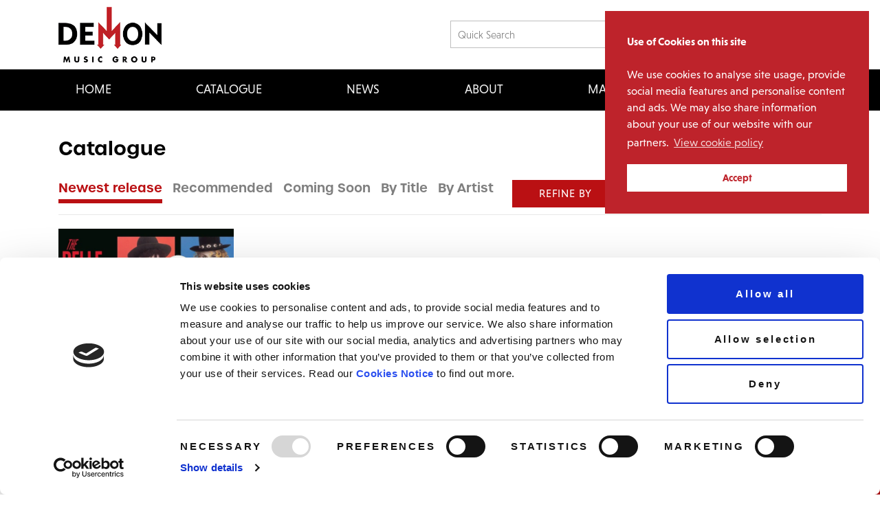

--- FILE ---
content_type: text/html; charset=UTF-8
request_url: https://www.demonmusicgroup.co.uk/catalogue/artists/the-belle-stars-2/
body_size: 23175
content:




<!DOCTYPE HTML>
<html>
<head>
    <title>
                                        Demon Music Group&nbsp;|&nbsp;  Catalogue                                    </title>
    <meta charset="utf-8" />
    <meta name="viewport" content="width=device-width, initial-scale=1, user-scalable=no" />
    <meta http-equiv="Content-Security-Policy" content="upgrade-insecure-requests" />

    <link href="https://www.demonmusicgroup.co.uk/favicon.ico" rel="shortcut icon" type="image/x-icon" />
    <link rel="stylesheet" href="https://www.demonmusicgroup.co.uk/wp-content/themes/dmg/style.css" type="text/css" media="screen" />
    <link rel="stylesheet" href="https://www.demonmusicgroup.co.uk/wp-content/themes/dmg/assets/css/main.css" type="text/css" media="screen" />
    <link rel="stylesheet" href="https://www.demonmusicgroup.co.uk/wp-content/themes/dmg/assets/css/responsive.css" type="text/css" media="screen" />
    <!--link rel="stylesheet" href="/assets/css/bootstrap.min.css" type="text/css" media="screen" /-->

    <link href="https://www.demonmusicgroup.co.uk/wp-content/themes/dmg/assets/fontawesome/css/all.css" rel="stylesheet">

    <link rel="stylesheet" type="text/css" href="https://use.typekit.net/aqk7dyt.css">
    
    
    <link rel="stylesheet" href="https://cdn.jsdelivr.net/npm/bootstrap@4.6.2/dist/css/bootstrap.min.css" crossorigin="anonymous">

    <link rel="stylesheet" href="//cdnjs.cloudflare.com/ajax/libs/cookieconsent2/3.1.0/cookieconsent.min.css" type="text/css" media="screen" />
    <!--[if lte IE 9]><link rel="stylesheet" href="https://www.demonmusicgroup.co.uk/wp-content/themes/dmg/assets/css/ie9.css" /><![endif]-->
    <script type="text/javascript">
	window.dataLayer = window.dataLayer || [];

	function gtag() {
		dataLayer.push(arguments);
	}

	gtag("consent", "default", {
		ad_personalization: "denied",
		ad_storage: "denied",
		ad_user_data: "denied",
		analytics_storage: "denied",
		functionality_storage: "denied",
		personalization_storage: "denied",
		security_storage: "granted",
		wait_for_update: 500,
	});
	gtag("set", "ads_data_redaction", true);
	</script>
<script type="text/javascript"
		id="Cookiebot"
		src="https://consent.cookiebot.com/uc.js"
		data-implementation="wp"
		data-cbid="ec991a49-ec20-4fca-8567-cbbf79253bc7"
							async	></script>
<meta name='robots' content='max-image-preview:large' />
	<style>img:is([sizes="auto" i], [sizes^="auto," i]) { contain-intrinsic-size: 3000px 1500px }</style>
			<!-- This site uses the Google Analytics by MonsterInsights plugin v9.8.0 - Using Analytics tracking - https://www.monsterinsights.com/ -->
							<script src="//www.googletagmanager.com/gtag/js?id=G-KF1WD3J88X"  data-cfasync="false" data-wpfc-render="false" type="text/javascript" async></script>
			<script data-cfasync="false" data-wpfc-render="false" type="text/javascript">
				var mi_version = '9.8.0';
				var mi_track_user = true;
				var mi_no_track_reason = '';
								var MonsterInsightsDefaultLocations = {"page_location":"https:\/\/www.demonmusicgroup.co.uk\/catalogue\/artists\/the-belle-stars-2\/"};
								if ( typeof MonsterInsightsPrivacyGuardFilter === 'function' ) {
					var MonsterInsightsLocations = (typeof MonsterInsightsExcludeQuery === 'object') ? MonsterInsightsPrivacyGuardFilter( MonsterInsightsExcludeQuery ) : MonsterInsightsPrivacyGuardFilter( MonsterInsightsDefaultLocations );
				} else {
					var MonsterInsightsLocations = (typeof MonsterInsightsExcludeQuery === 'object') ? MonsterInsightsExcludeQuery : MonsterInsightsDefaultLocations;
				}

								var disableStrs = [
										'ga-disable-G-KF1WD3J88X',
									];

				/* Function to detect opted out users */
				function __gtagTrackerIsOptedOut() {
					for (var index = 0; index < disableStrs.length; index++) {
						if (document.cookie.indexOf(disableStrs[index] + '=true') > -1) {
							return true;
						}
					}

					return false;
				}

				/* Disable tracking if the opt-out cookie exists. */
				if (__gtagTrackerIsOptedOut()) {
					for (var index = 0; index < disableStrs.length; index++) {
						window[disableStrs[index]] = true;
					}
				}

				/* Opt-out function */
				function __gtagTrackerOptout() {
					for (var index = 0; index < disableStrs.length; index++) {
						document.cookie = disableStrs[index] + '=true; expires=Thu, 31 Dec 2099 23:59:59 UTC; path=/';
						window[disableStrs[index]] = true;
					}
				}

				if ('undefined' === typeof gaOptout) {
					function gaOptout() {
						__gtagTrackerOptout();
					}
				}
								window.dataLayer = window.dataLayer || [];

				window.MonsterInsightsDualTracker = {
					helpers: {},
					trackers: {},
				};
				if (mi_track_user) {
					function __gtagDataLayer() {
						dataLayer.push(arguments);
					}

					function __gtagTracker(type, name, parameters) {
						if (!parameters) {
							parameters = {};
						}

						if (parameters.send_to) {
							__gtagDataLayer.apply(null, arguments);
							return;
						}

						if (type === 'event') {
														parameters.send_to = monsterinsights_frontend.v4_id;
							var hookName = name;
							if (typeof parameters['event_category'] !== 'undefined') {
								hookName = parameters['event_category'] + ':' + name;
							}

							if (typeof MonsterInsightsDualTracker.trackers[hookName] !== 'undefined') {
								MonsterInsightsDualTracker.trackers[hookName](parameters);
							} else {
								__gtagDataLayer('event', name, parameters);
							}
							
						} else {
							__gtagDataLayer.apply(null, arguments);
						}
					}

					__gtagTracker('js', new Date());
					__gtagTracker('set', {
						'developer_id.dZGIzZG': true,
											});
					if ( MonsterInsightsLocations.page_location ) {
						__gtagTracker('set', MonsterInsightsLocations);
					}
										__gtagTracker('config', 'G-KF1WD3J88X', {"forceSSL":"true","link_attribution":"true"} );
										window.gtag = __gtagTracker;										(function () {
						/* https://developers.google.com/analytics/devguides/collection/analyticsjs/ */
						/* ga and __gaTracker compatibility shim. */
						var noopfn = function () {
							return null;
						};
						var newtracker = function () {
							return new Tracker();
						};
						var Tracker = function () {
							return null;
						};
						var p = Tracker.prototype;
						p.get = noopfn;
						p.set = noopfn;
						p.send = function () {
							var args = Array.prototype.slice.call(arguments);
							args.unshift('send');
							__gaTracker.apply(null, args);
						};
						var __gaTracker = function () {
							var len = arguments.length;
							if (len === 0) {
								return;
							}
							var f = arguments[len - 1];
							if (typeof f !== 'object' || f === null || typeof f.hitCallback !== 'function') {
								if ('send' === arguments[0]) {
									var hitConverted, hitObject = false, action;
									if ('event' === arguments[1]) {
										if ('undefined' !== typeof arguments[3]) {
											hitObject = {
												'eventAction': arguments[3],
												'eventCategory': arguments[2],
												'eventLabel': arguments[4],
												'value': arguments[5] ? arguments[5] : 1,
											}
										}
									}
									if ('pageview' === arguments[1]) {
										if ('undefined' !== typeof arguments[2]) {
											hitObject = {
												'eventAction': 'page_view',
												'page_path': arguments[2],
											}
										}
									}
									if (typeof arguments[2] === 'object') {
										hitObject = arguments[2];
									}
									if (typeof arguments[5] === 'object') {
										Object.assign(hitObject, arguments[5]);
									}
									if ('undefined' !== typeof arguments[1].hitType) {
										hitObject = arguments[1];
										if ('pageview' === hitObject.hitType) {
											hitObject.eventAction = 'page_view';
										}
									}
									if (hitObject) {
										action = 'timing' === arguments[1].hitType ? 'timing_complete' : hitObject.eventAction;
										hitConverted = mapArgs(hitObject);
										__gtagTracker('event', action, hitConverted);
									}
								}
								return;
							}

							function mapArgs(args) {
								var arg, hit = {};
								var gaMap = {
									'eventCategory': 'event_category',
									'eventAction': 'event_action',
									'eventLabel': 'event_label',
									'eventValue': 'event_value',
									'nonInteraction': 'non_interaction',
									'timingCategory': 'event_category',
									'timingVar': 'name',
									'timingValue': 'value',
									'timingLabel': 'event_label',
									'page': 'page_path',
									'location': 'page_location',
									'title': 'page_title',
									'referrer' : 'page_referrer',
								};
								for (arg in args) {
																		if (!(!args.hasOwnProperty(arg) || !gaMap.hasOwnProperty(arg))) {
										hit[gaMap[arg]] = args[arg];
									} else {
										hit[arg] = args[arg];
									}
								}
								return hit;
							}

							try {
								f.hitCallback();
							} catch (ex) {
							}
						};
						__gaTracker.create = newtracker;
						__gaTracker.getByName = newtracker;
						__gaTracker.getAll = function () {
							return [];
						};
						__gaTracker.remove = noopfn;
						__gaTracker.loaded = true;
						window['__gaTracker'] = __gaTracker;
					})();
									} else {
										console.log("");
					(function () {
						function __gtagTracker() {
							return null;
						}

						window['__gtagTracker'] = __gtagTracker;
						window['gtag'] = __gtagTracker;
					})();
									}
			</script>
			
							<!-- / Google Analytics by MonsterInsights -->
		<script type="text/javascript">
/* <![CDATA[ */
window._wpemojiSettings = {"baseUrl":"https:\/\/s.w.org\/images\/core\/emoji\/16.0.1\/72x72\/","ext":".png","svgUrl":"https:\/\/s.w.org\/images\/core\/emoji\/16.0.1\/svg\/","svgExt":".svg","source":{"concatemoji":"https:\/\/www.demonmusicgroup.co.uk\/wp-includes\/js\/wp-emoji-release.min.js?ver=6.8.3"}};
/*! This file is auto-generated */
!function(s,n){var o,i,e;function c(e){try{var t={supportTests:e,timestamp:(new Date).valueOf()};sessionStorage.setItem(o,JSON.stringify(t))}catch(e){}}function p(e,t,n){e.clearRect(0,0,e.canvas.width,e.canvas.height),e.fillText(t,0,0);var t=new Uint32Array(e.getImageData(0,0,e.canvas.width,e.canvas.height).data),a=(e.clearRect(0,0,e.canvas.width,e.canvas.height),e.fillText(n,0,0),new Uint32Array(e.getImageData(0,0,e.canvas.width,e.canvas.height).data));return t.every(function(e,t){return e===a[t]})}function u(e,t){e.clearRect(0,0,e.canvas.width,e.canvas.height),e.fillText(t,0,0);for(var n=e.getImageData(16,16,1,1),a=0;a<n.data.length;a++)if(0!==n.data[a])return!1;return!0}function f(e,t,n,a){switch(t){case"flag":return n(e,"\ud83c\udff3\ufe0f\u200d\u26a7\ufe0f","\ud83c\udff3\ufe0f\u200b\u26a7\ufe0f")?!1:!n(e,"\ud83c\udde8\ud83c\uddf6","\ud83c\udde8\u200b\ud83c\uddf6")&&!n(e,"\ud83c\udff4\udb40\udc67\udb40\udc62\udb40\udc65\udb40\udc6e\udb40\udc67\udb40\udc7f","\ud83c\udff4\u200b\udb40\udc67\u200b\udb40\udc62\u200b\udb40\udc65\u200b\udb40\udc6e\u200b\udb40\udc67\u200b\udb40\udc7f");case"emoji":return!a(e,"\ud83e\udedf")}return!1}function g(e,t,n,a){var r="undefined"!=typeof WorkerGlobalScope&&self instanceof WorkerGlobalScope?new OffscreenCanvas(300,150):s.createElement("canvas"),o=r.getContext("2d",{willReadFrequently:!0}),i=(o.textBaseline="top",o.font="600 32px Arial",{});return e.forEach(function(e){i[e]=t(o,e,n,a)}),i}function t(e){var t=s.createElement("script");t.src=e,t.defer=!0,s.head.appendChild(t)}"undefined"!=typeof Promise&&(o="wpEmojiSettingsSupports",i=["flag","emoji"],n.supports={everything:!0,everythingExceptFlag:!0},e=new Promise(function(e){s.addEventListener("DOMContentLoaded",e,{once:!0})}),new Promise(function(t){var n=function(){try{var e=JSON.parse(sessionStorage.getItem(o));if("object"==typeof e&&"number"==typeof e.timestamp&&(new Date).valueOf()<e.timestamp+604800&&"object"==typeof e.supportTests)return e.supportTests}catch(e){}return null}();if(!n){if("undefined"!=typeof Worker&&"undefined"!=typeof OffscreenCanvas&&"undefined"!=typeof URL&&URL.createObjectURL&&"undefined"!=typeof Blob)try{var e="postMessage("+g.toString()+"("+[JSON.stringify(i),f.toString(),p.toString(),u.toString()].join(",")+"));",a=new Blob([e],{type:"text/javascript"}),r=new Worker(URL.createObjectURL(a),{name:"wpTestEmojiSupports"});return void(r.onmessage=function(e){c(n=e.data),r.terminate(),t(n)})}catch(e){}c(n=g(i,f,p,u))}t(n)}).then(function(e){for(var t in e)n.supports[t]=e[t],n.supports.everything=n.supports.everything&&n.supports[t],"flag"!==t&&(n.supports.everythingExceptFlag=n.supports.everythingExceptFlag&&n.supports[t]);n.supports.everythingExceptFlag=n.supports.everythingExceptFlag&&!n.supports.flag,n.DOMReady=!1,n.readyCallback=function(){n.DOMReady=!0}}).then(function(){return e}).then(function(){var e;n.supports.everything||(n.readyCallback(),(e=n.source||{}).concatemoji?t(e.concatemoji):e.wpemoji&&e.twemoji&&(t(e.twemoji),t(e.wpemoji)))}))}((window,document),window._wpemojiSettings);
/* ]]> */
</script>
<style id='wp-emoji-styles-inline-css' type='text/css'>

	img.wp-smiley, img.emoji {
		display: inline !important;
		border: none !important;
		box-shadow: none !important;
		height: 1em !important;
		width: 1em !important;
		margin: 0 0.07em !important;
		vertical-align: -0.1em !important;
		background: none !important;
		padding: 0 !important;
	}
</style>
<link rel='stylesheet' id='wp-block-library-css' href='https://www.demonmusicgroup.co.uk/wp-includes/css/dist/block-library/style.min.css?ver=6.8.3' type='text/css' media='all' />
<style id='classic-theme-styles-inline-css' type='text/css'>
/*! This file is auto-generated */
.wp-block-button__link{color:#fff;background-color:#32373c;border-radius:9999px;box-shadow:none;text-decoration:none;padding:calc(.667em + 2px) calc(1.333em + 2px);font-size:1.125em}.wp-block-file__button{background:#32373c;color:#fff;text-decoration:none}
</style>
<style id='global-styles-inline-css' type='text/css'>
:root{--wp--preset--aspect-ratio--square: 1;--wp--preset--aspect-ratio--4-3: 4/3;--wp--preset--aspect-ratio--3-4: 3/4;--wp--preset--aspect-ratio--3-2: 3/2;--wp--preset--aspect-ratio--2-3: 2/3;--wp--preset--aspect-ratio--16-9: 16/9;--wp--preset--aspect-ratio--9-16: 9/16;--wp--preset--color--black: #000000;--wp--preset--color--cyan-bluish-gray: #abb8c3;--wp--preset--color--white: #ffffff;--wp--preset--color--pale-pink: #f78da7;--wp--preset--color--vivid-red: #cf2e2e;--wp--preset--color--luminous-vivid-orange: #ff6900;--wp--preset--color--luminous-vivid-amber: #fcb900;--wp--preset--color--light-green-cyan: #7bdcb5;--wp--preset--color--vivid-green-cyan: #00d084;--wp--preset--color--pale-cyan-blue: #8ed1fc;--wp--preset--color--vivid-cyan-blue: #0693e3;--wp--preset--color--vivid-purple: #9b51e0;--wp--preset--gradient--vivid-cyan-blue-to-vivid-purple: linear-gradient(135deg,rgba(6,147,227,1) 0%,rgb(155,81,224) 100%);--wp--preset--gradient--light-green-cyan-to-vivid-green-cyan: linear-gradient(135deg,rgb(122,220,180) 0%,rgb(0,208,130) 100%);--wp--preset--gradient--luminous-vivid-amber-to-luminous-vivid-orange: linear-gradient(135deg,rgba(252,185,0,1) 0%,rgba(255,105,0,1) 100%);--wp--preset--gradient--luminous-vivid-orange-to-vivid-red: linear-gradient(135deg,rgba(255,105,0,1) 0%,rgb(207,46,46) 100%);--wp--preset--gradient--very-light-gray-to-cyan-bluish-gray: linear-gradient(135deg,rgb(238,238,238) 0%,rgb(169,184,195) 100%);--wp--preset--gradient--cool-to-warm-spectrum: linear-gradient(135deg,rgb(74,234,220) 0%,rgb(151,120,209) 20%,rgb(207,42,186) 40%,rgb(238,44,130) 60%,rgb(251,105,98) 80%,rgb(254,248,76) 100%);--wp--preset--gradient--blush-light-purple: linear-gradient(135deg,rgb(255,206,236) 0%,rgb(152,150,240) 100%);--wp--preset--gradient--blush-bordeaux: linear-gradient(135deg,rgb(254,205,165) 0%,rgb(254,45,45) 50%,rgb(107,0,62) 100%);--wp--preset--gradient--luminous-dusk: linear-gradient(135deg,rgb(255,203,112) 0%,rgb(199,81,192) 50%,rgb(65,88,208) 100%);--wp--preset--gradient--pale-ocean: linear-gradient(135deg,rgb(255,245,203) 0%,rgb(182,227,212) 50%,rgb(51,167,181) 100%);--wp--preset--gradient--electric-grass: linear-gradient(135deg,rgb(202,248,128) 0%,rgb(113,206,126) 100%);--wp--preset--gradient--midnight: linear-gradient(135deg,rgb(2,3,129) 0%,rgb(40,116,252) 100%);--wp--preset--font-size--small: 13px;--wp--preset--font-size--medium: 20px;--wp--preset--font-size--large: 36px;--wp--preset--font-size--x-large: 42px;--wp--preset--spacing--20: 0.44rem;--wp--preset--spacing--30: 0.67rem;--wp--preset--spacing--40: 1rem;--wp--preset--spacing--50: 1.5rem;--wp--preset--spacing--60: 2.25rem;--wp--preset--spacing--70: 3.38rem;--wp--preset--spacing--80: 5.06rem;--wp--preset--shadow--natural: 6px 6px 9px rgba(0, 0, 0, 0.2);--wp--preset--shadow--deep: 12px 12px 50px rgba(0, 0, 0, 0.4);--wp--preset--shadow--sharp: 6px 6px 0px rgba(0, 0, 0, 0.2);--wp--preset--shadow--outlined: 6px 6px 0px -3px rgba(255, 255, 255, 1), 6px 6px rgba(0, 0, 0, 1);--wp--preset--shadow--crisp: 6px 6px 0px rgba(0, 0, 0, 1);}:where(.is-layout-flex){gap: 0.5em;}:where(.is-layout-grid){gap: 0.5em;}body .is-layout-flex{display: flex;}.is-layout-flex{flex-wrap: wrap;align-items: center;}.is-layout-flex > :is(*, div){margin: 0;}body .is-layout-grid{display: grid;}.is-layout-grid > :is(*, div){margin: 0;}:where(.wp-block-columns.is-layout-flex){gap: 2em;}:where(.wp-block-columns.is-layout-grid){gap: 2em;}:where(.wp-block-post-template.is-layout-flex){gap: 1.25em;}:where(.wp-block-post-template.is-layout-grid){gap: 1.25em;}.has-black-color{color: var(--wp--preset--color--black) !important;}.has-cyan-bluish-gray-color{color: var(--wp--preset--color--cyan-bluish-gray) !important;}.has-white-color{color: var(--wp--preset--color--white) !important;}.has-pale-pink-color{color: var(--wp--preset--color--pale-pink) !important;}.has-vivid-red-color{color: var(--wp--preset--color--vivid-red) !important;}.has-luminous-vivid-orange-color{color: var(--wp--preset--color--luminous-vivid-orange) !important;}.has-luminous-vivid-amber-color{color: var(--wp--preset--color--luminous-vivid-amber) !important;}.has-light-green-cyan-color{color: var(--wp--preset--color--light-green-cyan) !important;}.has-vivid-green-cyan-color{color: var(--wp--preset--color--vivid-green-cyan) !important;}.has-pale-cyan-blue-color{color: var(--wp--preset--color--pale-cyan-blue) !important;}.has-vivid-cyan-blue-color{color: var(--wp--preset--color--vivid-cyan-blue) !important;}.has-vivid-purple-color{color: var(--wp--preset--color--vivid-purple) !important;}.has-black-background-color{background-color: var(--wp--preset--color--black) !important;}.has-cyan-bluish-gray-background-color{background-color: var(--wp--preset--color--cyan-bluish-gray) !important;}.has-white-background-color{background-color: var(--wp--preset--color--white) !important;}.has-pale-pink-background-color{background-color: var(--wp--preset--color--pale-pink) !important;}.has-vivid-red-background-color{background-color: var(--wp--preset--color--vivid-red) !important;}.has-luminous-vivid-orange-background-color{background-color: var(--wp--preset--color--luminous-vivid-orange) !important;}.has-luminous-vivid-amber-background-color{background-color: var(--wp--preset--color--luminous-vivid-amber) !important;}.has-light-green-cyan-background-color{background-color: var(--wp--preset--color--light-green-cyan) !important;}.has-vivid-green-cyan-background-color{background-color: var(--wp--preset--color--vivid-green-cyan) !important;}.has-pale-cyan-blue-background-color{background-color: var(--wp--preset--color--pale-cyan-blue) !important;}.has-vivid-cyan-blue-background-color{background-color: var(--wp--preset--color--vivid-cyan-blue) !important;}.has-vivid-purple-background-color{background-color: var(--wp--preset--color--vivid-purple) !important;}.has-black-border-color{border-color: var(--wp--preset--color--black) !important;}.has-cyan-bluish-gray-border-color{border-color: var(--wp--preset--color--cyan-bluish-gray) !important;}.has-white-border-color{border-color: var(--wp--preset--color--white) !important;}.has-pale-pink-border-color{border-color: var(--wp--preset--color--pale-pink) !important;}.has-vivid-red-border-color{border-color: var(--wp--preset--color--vivid-red) !important;}.has-luminous-vivid-orange-border-color{border-color: var(--wp--preset--color--luminous-vivid-orange) !important;}.has-luminous-vivid-amber-border-color{border-color: var(--wp--preset--color--luminous-vivid-amber) !important;}.has-light-green-cyan-border-color{border-color: var(--wp--preset--color--light-green-cyan) !important;}.has-vivid-green-cyan-border-color{border-color: var(--wp--preset--color--vivid-green-cyan) !important;}.has-pale-cyan-blue-border-color{border-color: var(--wp--preset--color--pale-cyan-blue) !important;}.has-vivid-cyan-blue-border-color{border-color: var(--wp--preset--color--vivid-cyan-blue) !important;}.has-vivid-purple-border-color{border-color: var(--wp--preset--color--vivid-purple) !important;}.has-vivid-cyan-blue-to-vivid-purple-gradient-background{background: var(--wp--preset--gradient--vivid-cyan-blue-to-vivid-purple) !important;}.has-light-green-cyan-to-vivid-green-cyan-gradient-background{background: var(--wp--preset--gradient--light-green-cyan-to-vivid-green-cyan) !important;}.has-luminous-vivid-amber-to-luminous-vivid-orange-gradient-background{background: var(--wp--preset--gradient--luminous-vivid-amber-to-luminous-vivid-orange) !important;}.has-luminous-vivid-orange-to-vivid-red-gradient-background{background: var(--wp--preset--gradient--luminous-vivid-orange-to-vivid-red) !important;}.has-very-light-gray-to-cyan-bluish-gray-gradient-background{background: var(--wp--preset--gradient--very-light-gray-to-cyan-bluish-gray) !important;}.has-cool-to-warm-spectrum-gradient-background{background: var(--wp--preset--gradient--cool-to-warm-spectrum) !important;}.has-blush-light-purple-gradient-background{background: var(--wp--preset--gradient--blush-light-purple) !important;}.has-blush-bordeaux-gradient-background{background: var(--wp--preset--gradient--blush-bordeaux) !important;}.has-luminous-dusk-gradient-background{background: var(--wp--preset--gradient--luminous-dusk) !important;}.has-pale-ocean-gradient-background{background: var(--wp--preset--gradient--pale-ocean) !important;}.has-electric-grass-gradient-background{background: var(--wp--preset--gradient--electric-grass) !important;}.has-midnight-gradient-background{background: var(--wp--preset--gradient--midnight) !important;}.has-small-font-size{font-size: var(--wp--preset--font-size--small) !important;}.has-medium-font-size{font-size: var(--wp--preset--font-size--medium) !important;}.has-large-font-size{font-size: var(--wp--preset--font-size--large) !important;}.has-x-large-font-size{font-size: var(--wp--preset--font-size--x-large) !important;}
:where(.wp-block-post-template.is-layout-flex){gap: 1.25em;}:where(.wp-block-post-template.is-layout-grid){gap: 1.25em;}
:where(.wp-block-columns.is-layout-flex){gap: 2em;}:where(.wp-block-columns.is-layout-grid){gap: 2em;}
:root :where(.wp-block-pullquote){font-size: 1.5em;line-height: 1.6;}
</style>
<!--n2css--><!--n2js--><script type="text/javascript" src="https://www.demonmusicgroup.co.uk/wp-content/plugins/google-analytics-for-wordpress/assets/js/frontend-gtag.min.js?ver=9.8.0" id="monsterinsights-frontend-script-js" async="async" data-wp-strategy="async"></script>
<script data-cfasync="false" data-wpfc-render="false" type="text/javascript" id='monsterinsights-frontend-script-js-extra'>/* <![CDATA[ */
var monsterinsights_frontend = {"js_events_tracking":"true","download_extensions":"doc,pdf,ppt,zip,xls,docx,pptx,xlsx","inbound_paths":"[{\"path\":\"\\\/go\\\/\",\"label\":\"affiliate\"},{\"path\":\"\\\/recommend\\\/\",\"label\":\"affiliate\"}]","home_url":"https:\/\/www.demonmusicgroup.co.uk","hash_tracking":"false","v4_id":"G-KF1WD3J88X"};/* ]]> */
</script>
<link rel="https://api.w.org/" href="https://www.demonmusicgroup.co.uk/wp-json/" /><link rel="alternate" title="JSON" type="application/json" href="https://www.demonmusicgroup.co.uk/wp-json/wp/v2/pages/5687" /><link rel="EditURI" type="application/rsd+xml" title="RSD" href="https://www.demonmusicgroup.co.uk/xmlrpc.php?rsd" />
<meta name="generator" content="WordPress 6.8.3" />
<link rel="canonical" href="https://www.demonmusicgroup.co.uk/catalogue/" />
<link rel='shortlink' href='https://www.demonmusicgroup.co.uk/?p=5687' />
<link rel="alternate" title="oEmbed (JSON)" type="application/json+oembed" href="https://www.demonmusicgroup.co.uk/wp-json/oembed/1.0/embed?url=https%3A%2F%2Fwww.demonmusicgroup.co.uk%2Fcatalogue%2F" />
<link rel="alternate" title="oEmbed (XML)" type="text/xml+oembed" href="https://www.demonmusicgroup.co.uk/wp-json/oembed/1.0/embed?url=https%3A%2F%2Fwww.demonmusicgroup.co.uk%2Fcatalogue%2F&#038;format=xml" />
    <script src="//cdnjs.cloudflare.com/ajax/libs/cookieconsent2/3.1.0/cookieconsent.min.js"></script>
    <script>
      window.addEventListener("load", function(){
        window.cookieconsent.initialise({
          "palette": {
            "popup": {
              "background": "#be232b",
              "text": "#ffffff"
            },
            "button": {
              "background": "#ffffff",
              "text": "#be232b"
            }
          },
          "position": "top-right",
          "content": {
            "message": "<strong>Use of Cookies on this site</strong></br></br>We use cookies to analyse site usage, provide social media features and personalise content and ads. We may also share information about your use of our website with our partners.",
            "link": "View cookie policy",
            "href": "/privacy-policy/",
            "dismiss": "Accept"
          }
        })
      });
    </script>
</head>
<body>
<!-- Wrapper -->
<div id="wrapper">
    <!-- Header -->
    <header id="header">
      <div class="container">
      <button class="openbtn" onclick="openNav()">☰</button>  
      <div id="logo">
          <a href="https://www.demonmusicgroup.co.uk" title="Demon Music Group"><img src="https://www.demonmusicgroup.co.uk/wp-content/themes/dmg/assets/images/logo-dmg.png" alt="Demon Music Group" /></a>
      </div>
      <div class="search-social-outer">
      <div class="social">
                <ul>
                    <li><a href="https://www.facebook.com/DemonMusicGroup/" target="_blank"><i class="fab fa-facebook-f" aria-hidden="true"></i></a></li>
                    <li><a href="https://twitter.com/DemonMusicGroup" target="_blank"><i class="fab fa-twitter" aria-hidden="true"></i></a></li>
                    <li><a href="https://www.youtube.com/user/DemonMusicGroup" target="_blank"><i class="fab fa-youtube" aria-hidden="true"></i></a></li>
                    <li><a href="https://open.spotify.com/user/demonmusicgroupuk" target="_blank" class="social-spotify"><i class="fab fa-spotify" aria-hidden="true"></i></a></li>
                    <li><a href="https://www.instagram.com/demonmusicgroup/" target="_blank"><i class="fab fa-instagram" aria-hidden="true"></i></a></li>
                    <li><a href="https://www.tiktok.com/@demonmusicgroup" target="_blank"> <i class="fab fa-tiktok"></i> </a></li>
                </ul>
              </div>
            <div class="search-mobile-icon"><i class="fas fa-search"></i></div>
            <div class="search-mobile">
              <span class="search-form-close"> <span class="fa fa-times"></span> </span>
              <h6>Please enter your search query below</h6>
              <form role="search" method="get" id="searchform" class="searchform" action="https://www.demonmusicgroup.co.uk">
                  <input type="text" name="s" id="s" value="" placeholder="Quick Search" class="quick-search" aria-labelledby="s" />
                  <input type="submit" id="searchsubmit" class="btn-search" value="" />
                  <i class="fas fa-search"></i>
              </form>
            </div>
      </div>
      </div>
    </header>

    <script>
	  function openNav() {
		document.getElementById("mySidepanel").style.width = "290px";
	  }
	  
	  function closeNav() {
		document.getElementById("mySidepanel").style.width = "0";
	  }
	  </script>
    
    
<nav id="nav">
    <div class="container">
        <ul>
            <li><a class="" href="https://www.demonmusicgroup.co.uk/">Home</a></li>
            <li class="nav-item dropdown">
              <a class="nav-link dropdown-toggle" data-toggle="dropdown" href="#" role="button" aria-expanded="false">Catalogue</a>
              <div class="dropdown-menu">
                <a class="dropdown-item active" href="https://www.demonmusicgroup.co.uk/catalogue">Full Catalogue</a>
                <a class="dropdown-item " href="https://www.demonmusicgroup.co.uk/products">Products</a>
              </div>
            </li>
            <!-- <li><a class="" href="/podcast">Podcast</a></li> -->
            <li><a class="" href="https://www.demonmusicgroup.co.uk/news">News</a></li>
            <li><a class="" href="https://www.demonmusicgroup.co.uk/about">About</a></li>
            <li><a href="#" data-toggle="modal" data-target="#modal-newsletter">Mailing List</a></li>
            <li id="licensing"><a href="https://tracklicensing.com" target="_blank">Licensing</a></li>
        </ul>
        <!-- div id="headerExtLnk"><a href="https://tracklicensing.com" target="_blank">Licensing</a></div -->
    </div>
</nav>
    <div id="mySidepanel" class="sidepanel">
	<a href="javascript:void(0)" class="closebtn" onclick="closeNav()">×</a>
	<a href="https://www.demonmusicgroup.co.uk/">Home</a>
	<div class="mobcat-outer">
		<h6>CATALOGUE</h6>
		<div style="display:none;">
		<a href="https://www.demonmusicgroup.co.uk/catalogue">Full Catalogue</a>
		<a href="https://www.demonmusicgroup.co.uk/products">Products</a>
		</div>
	</div>
	<!-- <a href="/podcast">Podcast</a> -->
	<a href="https://www.demonmusicgroup.co.uk/news">News</a>
	<a href="https://www.demonmusicgroup.co.uk/about">About</a>
	<a href="#" data-toggle="modal" data-target="#modal-newsletter">Mailing List</a>
	<a href="https://www.tracklicensing.com/" target="_blank">Licensing</a>
	<div class="social social-mob">
		<ul>
		<li><a href="https://www.facebook.com/DemonMusicGroup/" target="_blank"><i class="fab fa-facebook-f" aria-hidden="true"></i></a></li>
		<li><a href="https://twitter.com/DemonMusicGroup" target="_blank"><i class="fab fa-twitter" aria-hidden="true"></i></a></li>
		<li><a href="https://www.youtube.com/user/DemonMusicGroup" target="_blank"><i class="fab fa-youtube" aria-hidden="true"></i></a></li>
		<li><a href="https://open.spotify.com/user/demonmusicgroupuk" target="_blank" class="social-spotify"><i class="fab fa-spotify" aria-hidden="true"></i></a></li>
		<li><a href="https://www.instagram.com/demonmusicgroup/" target="_blank"><i class="fab fa-instagram" aria-hidden="true"></i></a></li>
		<li><a href="https://www.tiktok.com/@demonmusicgroup" target="_blank"> <i class="fab fa-tiktok"></i> </a></li>
		</ul>
	</div>
	<div class="terms-mob">
		<ul class="terms-outer">
			<li><a href="https://www.demonmusicgroup.co.uk/contact">Contact</a></li>
			<li><a href="https://www.demonmusicgroup.co.uk/faqs">FAQ’s</a></li>
			<li><a href="https://www.demonmusicgroup.co.uk/terms">Terms & Conditions</a></li>
			<li><a target="_black" href="https://www.bbcstudios.com/privacy">Privacy Policy</a></li>
			<li><a target="_black" href="https://www.bbcstudios.com/cookies">Cookie Policy</a></li>
		</ul>
	</div>
</div>
                    <div class="modal fade modal-newsletter" id="modal-newsletter" tabindex="-1" role="dialog" aria-labelledby="modal-newsletter" aria-hidden="true">
                    <div class="vertical-alignment-helper">
                        <div class="modal-dialog vertical-align-center" role="document">
                            <div class="modal-content">
                                <div class="modal-body modal-newsletter-outer">
                                    <button type="button" class="close" data-dismiss="modal" aria-label="Close"></button>
                                    <h3>Join the Demon Music Group mailing list</h3>
                                    <p>Enter your email address to receive regular Demon Music Group newsletters</p>
                                                                        <div class="outer-newsletter-form">
                                    <!-- <iframe style="width:100%; min-height:325px; max-width:500px" src="https://cloud.email.bbc.com/BBC-Newsletter-SignUp_Demon-Music_Update10-2"></iframe> -->
                                        <iframe style="width:100%; min-height:325px; max-width:500px" src="https://cloud.email.bbc.com/BBC-Newsletter-SignUp_Demon-Music_Form_prod?brand=Demon+Music&SourceURL=demonmusicgroup.co.uk "></iframe>
                                    </div>
                                </div>
                            </div>
                        </div>
                    </div>
                </div>    <!-- Main -->
    <main id="main">
        <div class="container">

            <section id="catalogue">
                <h2 class="news-main-heading">Catalogue</h2>
                <aside id="aside">
                <form action="https://www.demonmusicgroup.co.uk/wp-admin/admin-ajax.php" method="POST" id="filter" class="catalogue-search-form">
                    <input type="hidden" name="paged" id="paged" value="1" />
                    <!-- sort filters-->
                    <div class="sort-outer">
                        <span class="sort-mob-btn">Sort</span>
                        <div class="sidebar-filter sort-mob-release">
                            <!-- <div class="filter-heading">
                                <h3>Display by:</h3>
                                <div class="arrow-right"></div>
                                <div class="arrow-down"></div>
                            </div> -->
                            <span class="sort-rel-close"> <span class="fa fa-times"></span> </span>
                            <div class="filter filter-tab-outer mob-rel-filter">
                                <div class="checkbox">
                                <!--  <input type="checkbox" name="display" id="display_1" value="release_date" class="filter-checkbox catalogue-display catalogue-display-default" checked="checked" />
                                    <label for="display_1" class="filter-label">Newest releases</label> -->
                                    <a id="display_1" value="release_date" class="filter-checkbox catalogue-display display-link-filter-active catalogue-display-default">Newest release</a>
                                </div>
                                <div class="checkbox">
                                    <!-- <input type="checkbox" name="display" id="display_2" value="recommended" class="filter-checkbox catalogue-display" />
                                    <label for="display_2" class="filter-label">Recommended Titles</label> -->
                                    <a id="display_2" value="recommended" class="filter-checkbox catalogue-display">Recommended</a>
                                </div>
                                <div class="checkbox">
                                    <!-- <input type="checkbox" name="display" id="display_5" value="coming_soon" class="filter-checkbox catalogue-display" />
                                    <label for="display_5" class="filter-label">Coming Soon</label> -->
                                    <a id="display_5" value="coming_soon" class="filter-checkbox catalogue-display">Coming Soon</a>
                                </div>
                                <div class="checkbox">
                                <!--  <input type="checkbox" name="display" id="display_3" value="name" class="filter-checkbox catalogue-display" />
                                    <label for="display_3" class="filter-label">Title (A-Z)</label> -->
                                    <a id="display_3" value="name" class="filter-checkbox catalogue-display">By Title</a>
                                </div>
                                <div class="checkbox">
                                <!--  <input type="checkbox" name="display" id="display_4" value="artist" class="filter-checkbox catalogue-display" />
                                    <label for="display_4" class="filter-label">Artist (A-Z)</label> -->
                                    <a id="display_4" value="artist" class="filter-checkbox catalogue-display">By Artist</a>
                                </div>
                            </div>
                        </div>
                    </div>
                    <div class="rightside-filter">
                        <button class="refinebybtn collapsed" type="button" data-toggle="collapse" data-target="#refinebyfilter" aria-expanded="false" aria-controls="refinebyfilter">
                        REFINE BY
                        </button>

                        <div class="search-filter search-filter-catalogue">
                            <div class="icon-search"></div>
                            <h4>Search / Filter</h4>
                            <div class="arrow-right"></div>
                            <div class="arrow-down"></div>
                        </div>
                        <div class="sidebar-search sidebar-search-catalogue">
                            <div class="keyword">
                                <input type="text" name="keyword" id="catalogue_keyword" placeholder="Search catalogue" aria-labelledby="keyword" />
                                <input type="button" id="catalogue-search" class="catalogue-search" value="Search" />
                                <i class="fas fa-search"></i>
                            </div>
                        </div>

                    </div>

                    <!-- start collaspable click -->
                    <div class="collapse" id="refinebyfilter">
                        <div class="outer-clearfilter mobile-clear-top">
                            <a class="close-cat-filter" data-toggle="collapse" href="#refinebyfilter" role="button" aria-expanded="false" aria-controls="refinebyfilter">
                                <span class="fa fa-times"></span>
                            </a>
                            <div class="clear-button">
                                <input type="button" id="clear-filter" class="clear-filter" value="Clear Filter" />
                            </div>
                            <input type="hidden" name="action" value="myfilter" />
                        </div>
                        <div class="outer-sidebarfilter">
                            <div class="outer-sidebarformobile">
                                <div class="sidebar-filter">
                                    <div class="filter-heading">
                                        <h3>Artist</h3>
                                        <!--div class="arrow-right"></div>
                                        <div class="arrow-down"></div-->
                                    </div>
                                    <div class="filter">
                                        <div class="checkbox">
                                            <input type="checkbox" name="artist_all" id="artist_all" value="" class="filter-checkbox catalogue-artist-all" />
                                            <label for="artist_all" class="filter-label">All</label>
                                        </div>
                                                                        <div class="checkbox">
                                        <input type="checkbox" name="artist[]" rel="100-proof-aged-in-soul" id="artist_13141" value="13141" class="filter-checkbox catalogue-artist" />
                                        <label for="artist_13141" class="filter-label">100 Proof Aged In Soul</label>
                                    </div>
                                                                        <div class="checkbox">
                                        <input type="checkbox" name="artist[]" rel="10cc" id="artist_20505" value="20505" class="filter-checkbox catalogue-artist" />
                                        <label for="artist_20505" class="filter-label">10cc</label>
                                    </div>
                                                                        <div class="checkbox">
                                        <input type="checkbox" name="artist[]" rel="3-colours-red" id="artist_17617" value="17617" class="filter-checkbox catalogue-artist" />
                                        <label for="artist_17617" class="filter-label">3 Colours Red</label>
                                    </div>
                                                                        <div class="checkbox">
                                        <input type="checkbox" name="artist[]" rel="8th-day" id="artist_13117" value="13117" class="filter-checkbox catalogue-artist" />
                                        <label for="artist_13117" class="filter-label">8th Day</label>
                                    </div>
                                                                        <div class="checkbox">
                                        <input type="checkbox" name="artist[]" rel="ace-of-base" id="artist_12645" value="12645" class="filter-checkbox catalogue-artist" />
                                        <label for="artist_12645" class="filter-label">Ace Of Base</label>
                                    </div>
                                                                        <div class="checkbox">
                                        <input type="checkbox" name="artist[]" rel="aled-jones" id="artist_10184" value="10184" class="filter-checkbox catalogue-artist" />
                                        <label for="artist_10184" class="filter-label">Aled Jones</label>
                                    </div>
                                                                        <div class="checkbox">
                                        <input type="checkbox" name="artist[]" rel="altered-images" id="artist_20336" value="20336" class="filter-checkbox catalogue-artist" />
                                        <label for="artist_20336" class="filter-label">Altered Images</label>
                                    </div>
                                                                        <div class="checkbox">
                                        <input type="checkbox" name="artist[]" rel="altern-8" id="artist_5766" value="5766" class="filter-checkbox catalogue-artist" />
                                        <label for="artist_5766" class="filter-label">Altern 8</label>
                                    </div>
                                                                        <div class="checkbox">
                                        <input type="checkbox" name="artist[]" rel="andy-williams" id="artist_5770" value="5770" class="filter-checkbox catalogue-artist" />
                                        <label for="artist_5770" class="filter-label">Andy Williams</label>
                                    </div>
                                                                        <div class="checkbox">
                                        <input type="checkbox" name="artist[]" rel="appleton" id="artist_19138" value="19138" class="filter-checkbox catalogue-artist" />
                                        <label for="artist_19138" class="filter-label">Appleton</label>
                                    </div>
                                                                        <div class="checkbox">
                                        <input type="checkbox" name="artist[]" rel="argent" id="artist_18146" value="18146" class="filter-checkbox catalogue-artist" />
                                        <label for="artist_18146" class="filter-label">Argent</label>
                                    </div>
                                                                        <div class="checkbox">
                                        <input type="checkbox" name="artist[]" rel="art-brut" id="artist_21267" value="21267" class="filter-checkbox catalogue-artist" />
                                        <label for="artist_21267" class="filter-label">Art Brut</label>
                                    </div>
                                                                        <div class="checkbox">
                                        <input type="checkbox" name="artist[]" rel="aswad" id="artist_14255" value="14255" class="filter-checkbox catalogue-artist" />
                                        <label for="artist_14255" class="filter-label">Aswad</label>
                                    </div>
                                                                        <div class="checkbox">
                                        <input type="checkbox" name="artist[]" rel="audioweb" id="artist_16378" value="16378" class="filter-checkbox catalogue-artist" />
                                        <label for="artist_16378" class="filter-label">Audioweb</label>
                                    </div>
                                                                        <div class="checkbox">
                                        <input type="checkbox" name="artist[]" rel="average-white-band" id="artist_5780" value="5780" class="filter-checkbox catalogue-artist" />
                                        <label for="artist_5780" class="filter-label">Average White Band</label>
                                    </div>
                                                                        <div class="checkbox">
                                        <input type="checkbox" name="artist[]" rel="b-j-thomas" id="artist_11691" value="11691" class="filter-checkbox catalogue-artist" />
                                        <label for="artist_11691" class="filter-label">B.J. Thomas</label>
                                    </div>
                                                                        <div class="checkbox">
                                        <input type="checkbox" name="artist[]" rel="bangles" id="artist_5791" value="5791" class="filter-checkbox catalogue-artist" />
                                        <label for="artist_5791" class="filter-label">Bangles</label>
                                    </div>
                                                                        <div class="checkbox">
                                        <input type="checkbox" name="artist[]" rel="barbara-acklin" id="artist_11628" value="11628" class="filter-checkbox catalogue-artist" />
                                        <label for="artist_11628" class="filter-label">Barbara Acklin</label>
                                    </div>
                                                                        <div class="checkbox">
                                        <input type="checkbox" name="artist[]" rel="barbara-lynn" id="artist_11675" value="11675" class="filter-checkbox catalogue-artist" />
                                        <label for="artist_11675" class="filter-label">Barbara Lynn</label>
                                    </div>
                                                                        <div class="checkbox">
                                        <input type="checkbox" name="artist[]" rel="barrino-brothers" id="artist_11631" value="11631" class="filter-checkbox catalogue-artist" />
                                        <label for="artist_11631" class="filter-label">Barrino Brothers</label>
                                    </div>
                                                                        <div class="checkbox">
                                        <input type="checkbox" name="artist[]" rel="barry-blue" id="artist_16449" value="16449" class="filter-checkbox catalogue-artist" />
                                        <label for="artist_16449" class="filter-label">Barry Blue</label>
                                    </div>
                                                                        <div class="checkbox">
                                        <input type="checkbox" name="artist[]" rel="bay-city-rollers" id="artist_5794" value="5794" class="filter-checkbox catalogue-artist" />
                                        <label for="artist_5794" class="filter-label">Bay City Rollers</label>
                                    </div>
                                                                        <div class="checkbox">
                                        <input type="checkbox" name="artist[]" rel="belinda-carlisle" id="artist_5795" value="5795" class="filter-checkbox catalogue-artist" />
                                        <label for="artist_5795" class="filter-label">Belinda Carlisle</label>
                                    </div>
                                                                        <div class="checkbox">
                                        <input type="checkbox" name="artist[]" rel="bernard-butler" id="artist_17150" value="17150" class="filter-checkbox catalogue-artist" />
                                        <label for="artist_17150" class="filter-label">Bernard Butler</label>
                                    </div>
                                                                        <div class="checkbox">
                                        <input type="checkbox" name="artist[]" rel="bert-jansch-john-renbourn-pentangle" id="artist_17116" value="17116" class="filter-checkbox catalogue-artist" />
                                        <label for="artist_17116" class="filter-label">Bert Jansch John Renbourn Pentangle</label>
                                    </div>
                                                                        <div class="checkbox">
                                        <input type="checkbox" name="artist[]" rel="bill-wyman" id="artist_5797" value="5797" class="filter-checkbox catalogue-artist" />
                                        <label for="artist_5797" class="filter-label">Bill Wyman</label>
                                    </div>
                                                                        <div class="checkbox">
                                        <input type="checkbox" name="artist[]" rel="black-francis" id="artist_16717" value="16717" class="filter-checkbox catalogue-artist" />
                                        <label for="artist_16717" class="filter-label">Black Francis</label>
                                    </div>
                                                                        <div class="checkbox">
                                        <input type="checkbox" name="artist[]" rel="blackadder" id="artist_18562" value="18562" class="filter-checkbox catalogue-artist" />
                                        <label for="artist_18562" class="filter-label">Blackadder</label>
                                    </div>
                                                                        <div class="checkbox">
                                        <input type="checkbox" name="artist[]" rel="blakes-7" id="artist_18454" value="18454" class="filter-checkbox catalogue-artist" />
                                        <label for="artist_18454" class="filter-label">Blakes 7</label>
                                    </div>
                                                                        <div class="checkbox">
                                        <input type="checkbox" name="artist[]" rel="blue-rondo-a-la-turk" id="artist_17280" value="17280" class="filter-checkbox catalogue-artist" />
                                        <label for="artist_17280" class="filter-label">Blue Rondo A La Turk</label>
                                    </div>
                                                                        <div class="checkbox">
                                        <input type="checkbox" name="artist[]" rel="bluey" id="artist_17190" value="17190" class="filter-checkbox catalogue-artist" />
                                        <label for="artist_17190" class="filter-label">Bluey</label>
                                    </div>
                                                                        <div class="checkbox">
                                        <input type="checkbox" name="artist[]" rel="bob-mould" id="artist_5806" value="5806" class="filter-checkbox catalogue-artist" />
                                        <label for="artist_5806" class="filter-label">Bob Mould</label>
                                    </div>
                                                                        <div class="checkbox">
                                        <input type="checkbox" name="artist[]" rel="bobby-darin" id="artist_5807" value="5807" class="filter-checkbox catalogue-artist" />
                                        <label for="artist_5807" class="filter-label">Bobby Darin</label>
                                    </div>
                                                                        <div class="checkbox">
                                        <input type="checkbox" name="artist[]" rel="boney-m" id="artist_5808" value="5808" class="filter-checkbox catalogue-artist" />
                                        <label for="artist_5808" class="filter-label">Boney M.</label>
                                    </div>
                                                                        <div class="checkbox">
                                        <input type="checkbox" name="artist[]" rel="booth-and-the-bad-angel" id="artist_11647" value="11647" class="filter-checkbox catalogue-artist" />
                                        <label for="artist_11647" class="filter-label">Booth and The Bad Angel</label>
                                    </div>
                                                                        <div class="checkbox">
                                        <input type="checkbox" name="artist[]" rel="brett-anderson" id="artist_8840" value="8840" class="filter-checkbox catalogue-artist" />
                                        <label for="artist_8840" class="filter-label">Brett Anderson</label>
                                    </div>
                                                                        <div class="checkbox">
                                        <input type="checkbox" name="artist[]" rel="bros" id="artist_13371" value="13371" class="filter-checkbox catalogue-artist" />
                                        <label for="artist_13371" class="filter-label">Bros</label>
                                    </div>
                                                                        <div class="checkbox">
                                        <input type="checkbox" name="artist[]" rel="brotherhood-of-man" id="artist_11835" value="11835" class="filter-checkbox catalogue-artist" />
                                        <label for="artist_11835" class="filter-label">Brotherhood Of Man</label>
                                    </div>
                                                                        <div class="checkbox">
                                        <input type="checkbox" name="artist[]" rel="brown-sugar-featuring-clydie-king" id="artist_16130" value="16130" class="filter-checkbox catalogue-artist" />
                                        <label for="artist_16130" class="filter-label">Brown Sugar Featuring Clydie King</label>
                                    </div>
                                                                        <div class="checkbox">
                                        <input type="checkbox" name="artist[]" rel="buddy-guy-junior-wells-muddy-waters" id="artist_5815" value="5815" class="filter-checkbox catalogue-artist" />
                                        <label for="artist_5815" class="filter-label">Buddy Guy &#038; Junior Wells &#038; Muddy Waters</label>
                                    </div>
                                                                        <div class="checkbox">
                                        <input type="checkbox" name="artist[]" rel="buddy-guys-junior-wells" id="artist_12637" value="12637" class="filter-checkbox catalogue-artist" />
                                        <label for="artist_12637" class="filter-label">Buddy Guys &#038; Junior Wells</label>
                                    </div>
                                                                        <div class="checkbox">
                                        <input type="checkbox" name="artist[]" rel="buzzcocks" id="artist_5816" value="5816" class="filter-checkbox catalogue-artist" />
                                        <label for="artist_5816" class="filter-label">Buzzcocks</label>
                                    </div>
                                                                        <div class="checkbox">
                                        <input type="checkbox" name="artist[]" rel="cash-money-mighty-marvelous" id="artist_13120" value="13120" class="filter-checkbox catalogue-artist" />
                                        <label for="artist_13120" class="filter-label">Cash Money &#038; Mighty Marvelous</label>
                                    </div>
                                                                        <div class="checkbox">
                                        <input type="checkbox" name="artist[]" rel="cate-brothers" id="artist_11784" value="11784" class="filter-checkbox catalogue-artist" />
                                        <label for="artist_11784" class="filter-label">Cate Brothers</label>
                                    </div>
                                                                        <div class="checkbox">
                                        <input type="checkbox" name="artist[]" rel="chairmen-of-the-board" id="artist_5822" value="5822" class="filter-checkbox catalogue-artist" />
                                        <label for="artist_5822" class="filter-label">Chairmen Of The Board</label>
                                    </div>
                                                                        <div class="checkbox">
                                        <input type="checkbox" name="artist[]" rel="change" id="artist_12869" value="12869" class="filter-checkbox catalogue-artist" />
                                        <label for="artist_12869" class="filter-label">Change</label>
                                    </div>
                                                                        <div class="checkbox">
                                        <input type="checkbox" name="artist[]" rel="charlie-landsborough" id="artist_5824" value="5824" class="filter-checkbox catalogue-artist" />
                                        <label for="artist_5824" class="filter-label">Charlie Landsborough</label>
                                    </div>
                                                                        <div class="checkbox">
                                        <input type="checkbox" name="artist[]" rel="chas-dave" id="artist_5825" value="5825" class="filter-checkbox catalogue-artist" />
                                        <label for="artist_5825" class="filter-label">Chas &#038; Dave</label>
                                    </div>
                                                                        <div class="checkbox">
                                        <input type="checkbox" name="artist[]" rel="chas-hodges" id="artist_15778" value="15778" class="filter-checkbox catalogue-artist" />
                                        <label for="artist_15778" class="filter-label">Chas Hodges</label>
                                    </div>
                                                                        <div class="checkbox">
                                        <input type="checkbox" name="artist[]" rel="chicory-tip" id="artist_12636" value="12636" class="filter-checkbox catalogue-artist" />
                                        <label for="artist_12636" class="filter-label">Chicory Tip</label>
                                    </div>
                                                                        <div class="checkbox">
                                        <input type="checkbox" name="artist[]" rel="chris-difford" id="artist_8844" value="8844" class="filter-checkbox catalogue-artist" />
                                        <label for="artist_8844" class="filter-label">Chris Difford</label>
                                    </div>
                                                                        <div class="checkbox">
                                        <input type="checkbox" name="artist[]" rel="claire-richards" id="artist_20146" value="20146" class="filter-checkbox catalogue-artist" />
                                        <label for="artist_20146" class="filter-label">Claire Richards</label>
                                    </div>
                                                                        <div class="checkbox">
                                        <input type="checkbox" name="artist[]" rel="clarence-frogman-henry" id="artist_11687" value="11687" class="filter-checkbox catalogue-artist" />
                                        <label for="artist_11687" class="filter-label">Clarence “Frogman” Henry</label>
                                    </div>
                                                                        <div class="checkbox">
                                        <input type="checkbox" name="artist[]" rel="claudia-brucken" id="artist_22500" value="22500" class="filter-checkbox catalogue-artist" />
                                        <label for="artist_22500" class="filter-label">Claudia Brücken</label>
                                    </div>
                                                                        <div class="checkbox">
                                        <input type="checkbox" name="artist[]" rel="cliff-richard-and-the-shadows" id="artist_20837" value="20837" class="filter-checkbox catalogue-artist" />
                                        <label for="artist_20837" class="filter-label">Cliff Richard And The Shadows</label>
                                    </div>
                                                                        <div class="checkbox">
                                        <input type="checkbox" name="artist[]" rel="clifton-chenier" id="artist_11783" value="11783" class="filter-checkbox catalogue-artist" />
                                        <label for="artist_11783" class="filter-label">Clifton Chenier</label>
                                    </div>
                                                                        <div class="checkbox">
                                        <input type="checkbox" name="artist[]" rel="cold-crush-brothers" id="artist_14805" value="14805" class="filter-checkbox catalogue-artist" />
                                        <label for="artist_14805" class="filter-label">Cold Crush Brothers</label>
                                    </div>
                                                                        <div class="checkbox">
                                        <input type="checkbox" name="artist[]" rel="convertion" id="artist_20016" value="20016" class="filter-checkbox catalogue-artist" />
                                        <label for="artist_20016" class="filter-label">Convertion</label>
                                    </div>
                                                                        <div class="checkbox">
                                        <input type="checkbox" name="artist[]" rel="cosmic-cowboys" id="artist_19626" value="19626" class="filter-checkbox catalogue-artist" />
                                        <label for="artist_19626" class="filter-label">Cosmic Cowboys</label>
                                    </div>
                                                                        <div class="checkbox">
                                        <input type="checkbox" name="artist[]" rel="d-side" id="artist_8877" value="8877" class="filter-checkbox catalogue-artist" />
                                        <label for="artist_8877" class="filter-label">D-Side</label>
                                    </div>
                                                                        <div class="checkbox">
                                        <input type="checkbox" name="artist[]" rel="damage" id="artist_9747" value="9747" class="filter-checkbox catalogue-artist" />
                                        <label for="artist_9747" class="filter-label">Damage</label>
                                    </div>
                                                                        <div class="checkbox">
                                        <input type="checkbox" name="artist[]" rel="daniel-odonnell" id="artist_5833" value="5833" class="filter-checkbox catalogue-artist" />
                                        <label for="artist_5833" class="filter-label">Daniel O’Donnell</label>
                                    </div>
                                                                        <div class="checkbox">
                                        <input type="checkbox" name="artist[]" rel="danny-woods" id="artist_14803" value="14803" class="filter-checkbox catalogue-artist" />
                                        <label for="artist_14803" class="filter-label">Danny Woods</label>
                                    </div>
                                                                        <div class="checkbox">
                                        <input type="checkbox" name="artist[]" rel="david-james" id="artist_19698" value="19698" class="filter-checkbox catalogue-artist" />
                                        <label for="artist_19698" class="filter-label">David James</label>
                                    </div>
                                                                        <div class="checkbox">
                                        <input type="checkbox" name="artist[]" rel="david-soul" id="artist_5838" value="5838" class="filter-checkbox catalogue-artist" />
                                        <label for="artist_5838" class="filter-label">David Soul</label>
                                    </div>
                                                                        <div class="checkbox">
                                        <input type="checkbox" name="artist[]" rel="dead-or-alive" id="artist_8875" value="8875" class="filter-checkbox catalogue-artist" />
                                        <label for="artist_8875" class="filter-label">Dead Or Alive</label>
                                    </div>
                                                                        <div class="checkbox">
                                        <input type="checkbox" name="artist[]" rel="del-shannon" id="artist_18606" value="18606" class="filter-checkbox catalogue-artist" />
                                        <label for="artist_18606" class="filter-label">Del Shannon</label>
                                    </div>
                                                                        <div class="checkbox">
                                        <input type="checkbox" name="artist[]" rel="delbert-mcclinton" id="artist_11786" value="11786" class="filter-checkbox catalogue-artist" />
                                        <label for="artist_11786" class="filter-label">Delbert McClinton</label>
                                    </div>
                                                                        <div class="checkbox">
                                        <input type="checkbox" name="artist[]" rel="dinosaur-l" id="artist_11629" value="11629" class="filter-checkbox catalogue-artist" />
                                        <label for="artist_11629" class="filter-label">Dinosaur L</label>
                                    </div>
                                                                        <div class="checkbox">
                                        <input type="checkbox" name="artist[]" rel="doctor-who" id="artist_11350" value="11350" class="filter-checkbox catalogue-artist" />
                                        <label for="artist_11350" class="filter-label">Doctor Who</label>
                                    </div>
                                                                        <div class="checkbox">
                                        <input type="checkbox" name="artist[]" rel="dodgy" id="artist_17512" value="17512" class="filter-checkbox catalogue-artist" />
                                        <label for="artist_17512" class="filter-label">Dodgy</label>
                                    </div>
                                                                        <div class="checkbox">
                                        <input type="checkbox" name="artist[]" rel="dog-trumpet" id="artist_16950" value="16950" class="filter-checkbox catalogue-artist" />
                                        <label for="artist_16950" class="filter-label">Dog Trumpet</label>
                                    </div>
                                                                        <div class="checkbox">
                                        <input type="checkbox" name="artist[]" rel="doris-day" id="artist_19730" value="19730" class="filter-checkbox catalogue-artist" />
                                        <label for="artist_19730" class="filter-label">Doris Day</label>
                                    </div>
                                                                        <div class="checkbox">
                                        <input type="checkbox" name="artist[]" rel="doris-duke-rhyze" id="artist_20019" value="20019" class="filter-checkbox catalogue-artist" />
                                        <label for="artist_20019" class="filter-label">Doris Duke / Rhyze</label>
                                    </div>
                                                                        <div class="checkbox">
                                        <input type="checkbox" name="artist[]" rel="douglas-adams" id="artist_10463" value="10463" class="filter-checkbox catalogue-artist" />
                                        <label for="artist_10463" class="filter-label">Douglas Adams</label>
                                    </div>
                                                                        <div class="checkbox">
                                        <input type="checkbox" name="artist[]" rel="dr-hook" id="artist_15524" value="15524" class="filter-checkbox catalogue-artist" />
                                        <label for="artist_15524" class="filter-label">Dr. Hook</label>
                                    </div>
                                                                        <div class="checkbox">
                                        <input type="checkbox" name="artist[]" rel="dr-john" id="artist_5845" value="5845" class="filter-checkbox catalogue-artist" />
                                        <label for="artist_5845" class="filter-label">Dr John</label>
                                    </div>
                                                                        <div class="checkbox">
                                        <input type="checkbox" name="artist[]" rel="drugstore" id="artist_16380" value="16380" class="filter-checkbox catalogue-artist" />
                                        <label for="artist_16380" class="filter-label">Drugstore</label>
                                    </div>
                                                                        <div class="checkbox">
                                        <input type="checkbox" name="artist[]" rel="duggee-the-squirrels" id="artist_8862" value="8862" class="filter-checkbox catalogue-artist" />
                                        <label for="artist_8862" class="filter-label">Duggee &#038; the Squirrels</label>
                                    </div>
                                                                        <div class="checkbox">
                                        <input type="checkbox" name="artist[]" rel="duo" id="artist_15355" value="15355" class="filter-checkbox catalogue-artist" />
                                        <label for="artist_15355" class="filter-label">duo</label>
                                    </div>
                                                                        <div class="checkbox">
                                        <input type="checkbox" name="artist[]" rel="earth-wind-fire" id="artist_14136" value="14136" class="filter-checkbox catalogue-artist" />
                                        <label for="artist_14136" class="filter-label">Earth, Wind &#038; Fire</label>
                                    </div>
                                                                        <div class="checkbox">
                                        <input type="checkbox" name="artist[]" rel="echo-and-the-bunnymen" id="artist_17059" value="17059" class="filter-checkbox catalogue-artist" />
                                        <label for="artist_17059" class="filter-label">Echo And The Bunnymen</label>
                                    </div>
                                                                        <div class="checkbox">
                                        <input type="checkbox" name="artist[]" rel="edison-lighthouse" id="artist_20245" value="20245" class="filter-checkbox catalogue-artist" />
                                        <label for="artist_20245" class="filter-label">Edison Lighthouse</label>
                                    </div>
                                                                        <div class="checkbox">
                                        <input type="checkbox" name="artist[]" rel="electribe-101" id="artist_20806" value="20806" class="filter-checkbox catalogue-artist" />
                                        <label for="artist_20806" class="filter-label">Electribe 101</label>
                                    </div>
                                                                        <div class="checkbox">
                                        <input type="checkbox" name="artist[]" rel="eloise-laws" id="artist_13499" value="13499" class="filter-checkbox catalogue-artist" />
                                        <label for="artist_13499" class="filter-label">Eloise Laws</label>
                                    </div>
                                                                        <div class="checkbox">
                                        <input type="checkbox" name="artist[]" rel="erma-franklin" id="artist_12357" value="12357" class="filter-checkbox catalogue-artist" />
                                        <label for="artist_12357" class="filter-label">Erma Franklin</label>
                                    </div>
                                                                        <div class="checkbox">
                                        <input type="checkbox" name="artist[]" rel="europe" id="artist_14802" value="14802" class="filter-checkbox catalogue-artist" />
                                        <label for="artist_14802" class="filter-label">Europe</label>
                                    </div>
                                                                        <div class="checkbox">
                                        <input type="checkbox" name="artist[]" rel="exit-9" id="artist_12448" value="12448" class="filter-checkbox catalogue-artist" />
                                        <label for="artist_12448" class="filter-label">Exit 9</label>
                                    </div>
                                                                        <div class="checkbox">
                                        <input type="checkbox" name="artist[]" rel="fairport-convention" id="artist_5855" value="5855" class="filter-checkbox catalogue-artist" />
                                        <label for="artist_5855" class="filter-label">Fairport Convention</label>
                                    </div>
                                                                        <div class="checkbox">
                                        <input type="checkbox" name="artist[]" rel="family" id="artist_5856" value="5856" class="filter-checkbox catalogue-artist" />
                                        <label for="artist_5856" class="filter-label">Family</label>
                                    </div>
                                                                        <div class="checkbox">
                                        <input type="checkbox" name="artist[]" rel="fawlty-towers" id="artist_16259" value="16259" class="filter-checkbox catalogue-artist" />
                                        <label for="artist_16259" class="filter-label">Fawlty Towers</label>
                                    </div>
                                                                        <div class="checkbox">
                                        <input type="checkbox" name="artist[]" rel="first-choice" id="artist_12718" value="12718" class="filter-checkbox catalogue-artist" />
                                        <label for="artist_12718" class="filter-label">First Choice</label>
                                    </div>
                                                                        <div class="checkbox">
                                        <input type="checkbox" name="artist[]" rel="five-star" id="artist_20112" value="20112" class="filter-checkbox catalogue-artist" />
                                        <label for="artist_20112" class="filter-label">Five Star</label>
                                    </div>
                                                                        <div class="checkbox">
                                        <input type="checkbox" name="artist[]" rel="flaming-ember" id="artist_12932" value="12932" class="filter-checkbox catalogue-artist" />
                                        <label for="artist_12932" class="filter-label">Flaming Ember</label>
                                    </div>
                                                                        <div class="checkbox">
                                        <input type="checkbox" name="artist[]" rel="foster-allen" id="artist_5860" value="5860" class="filter-checkbox catalogue-artist" />
                                        <label for="artist_5860" class="filter-label">Foster &#038; Allen</label>
                                    </div>
                                                                        <div class="checkbox">
                                        <input type="checkbox" name="artist[]" rel="frank-black" id="artist_15584" value="15584" class="filter-checkbox catalogue-artist" />
                                        <label for="artist_15584" class="filter-label">Frank Black</label>
                                    </div>
                                                                        <div class="checkbox">
                                        <input type="checkbox" name="artist[]" rel="frank-black-francis" id="artist_16188" value="16188" class="filter-checkbox catalogue-artist" />
                                        <label for="artist_16188" class="filter-label">Frank Black Francis</label>
                                    </div>
                                                                        <div class="checkbox">
                                        <input type="checkbox" name="artist[]" rel="frankie-knuckles" id="artist_5863" value="5863" class="filter-checkbox catalogue-artist" />
                                        <label for="artist_5863" class="filter-label">Frankie Knuckles</label>
                                    </div>
                                                                        <div class="checkbox">
                                        <input type="checkbox" name="artist[]" rel="freda-payne" id="artist_8988" value="8988" class="filter-checkbox catalogue-artist" />
                                        <label for="artist_8988" class="filter-label">Freda Payne</label>
                                    </div>
                                                                        <div class="checkbox">
                                        <input type="checkbox" name="artist[]" rel="freddy-fender" id="artist_11679" value="11679" class="filter-checkbox catalogue-artist" />
                                        <label for="artist_11679" class="filter-label">Freddy Fender</label>
                                    </div>
                                                                        <div class="checkbox">
                                        <input type="checkbox" name="artist[]" rel="freestylers" id="artist_8854" value="8854" class="filter-checkbox catalogue-artist" />
                                        <label for="artist_8854" class="filter-label">Freestylers</label>
                                    </div>
                                                                        <div class="checkbox">
                                        <input type="checkbox" name="artist[]" rel="gary-numan" id="artist_9377" value="9377" class="filter-checkbox catalogue-artist" />
                                        <label for="artist_9377" class="filter-label">Gary Numan</label>
                                    </div>
                                                                        <div class="checkbox">
                                        <input type="checkbox" name="artist[]" rel="garys-gang" id="artist_9053" value="9053" class="filter-checkbox catalogue-artist" />
                                        <label for="artist_9053" class="filter-label">Gary&#8217;s Gang</label>
                                    </div>
                                                                        <div class="checkbox">
                                        <input type="checkbox" name="artist[]" rel="gene" id="artist_5867" value="5867" class="filter-checkbox catalogue-artist" />
                                        <label for="artist_5867" class="filter-label">Gene</label>
                                    </div>
                                                                        <div class="checkbox">
                                        <input type="checkbox" name="artist[]" rel="gene-chandler" id="artist_12099" value="12099" class="filter-checkbox catalogue-artist" />
                                        <label for="artist_12099" class="filter-label">Gene Chandler</label>
                                    </div>
                                                                        <div class="checkbox">
                                        <input type="checkbox" name="artist[]" rel="general-johnson" id="artist_12929" value="12929" class="filter-checkbox catalogue-artist" />
                                        <label for="artist_12929" class="filter-label">General Johnson</label>
                                    </div>
                                                                        <div class="checkbox">
                                        <input type="checkbox" name="artist[]" rel="geordie" id="artist_12785" value="12785" class="filter-checkbox catalogue-artist" />
                                        <label for="artist_12785" class="filter-label">Geordie</label>
                                    </div>
                                                                        <div class="checkbox">
                                        <input type="checkbox" name="artist[]" rel="george-benson" id="artist_12627" value="12627" class="filter-checkbox catalogue-artist" />
                                        <label for="artist_12627" class="filter-label">George Benson</label>
                                    </div>
                                                                        <div class="checkbox">
                                        <input type="checkbox" name="artist[]" rel="george-jones" id="artist_13372" value="13372" class="filter-checkbox catalogue-artist" />
                                        <label for="artist_13372" class="filter-label">George Jones</label>
                                    </div>
                                                                        <div class="checkbox">
                                        <input type="checkbox" name="artist[]" rel="gladys-knight" id="artist_5870" value="5870" class="filter-checkbox catalogue-artist" />
                                        <label for="artist_5870" class="filter-label">Gladys Knight</label>
                                    </div>
                                                                        <div class="checkbox">
                                        <input type="checkbox" name="artist[]" rel="glen-adams-affair" id="artist_20015" value="20015" class="filter-checkbox catalogue-artist" />
                                        <label for="artist_20015" class="filter-label">Glen Adams Affair</label>
                                    </div>
                                                                        <div class="checkbox">
                                        <input type="checkbox" name="artist[]" rel="glenn-miller" id="artist_5872" value="5872" class="filter-checkbox catalogue-artist" />
                                        <label for="artist_5872" class="filter-label">Glenn Miller</label>
                                    </div>
                                                                        <div class="checkbox">
                                        <input type="checkbox" name="artist[]" rel="godley-creme" id="artist_22206" value="22206" class="filter-checkbox catalogue-artist" />
                                        <label for="artist_22206" class="filter-label">Godley &#038; Creme</label>
                                    </div>
                                                                        <div class="checkbox">
                                        <input type="checkbox" name="artist[]" rel="grace-kennedy" id="artist_17318" value="17318" class="filter-checkbox catalogue-artist" />
                                        <label for="artist_17318" class="filter-label">Grace Kennedy</label>
                                    </div>
                                                                        <div class="checkbox">
                                        <input type="checkbox" name="artist[]" rel="greg-henderson" id="artist_19248" value="19248" class="filter-checkbox catalogue-artist" />
                                        <label for="artist_19248" class="filter-label">Greg Henderson</label>
                                    </div>
                                                                        <div class="checkbox">
                                        <input type="checkbox" name="artist[]" rel="gregory-isaacs" id="artist_14030" value="14030" class="filter-checkbox catalogue-artist" />
                                        <label for="artist_14030" class="filter-label">Gregory Isaacs</label>
                                    </div>
                                                                        <div class="checkbox">
                                        <input type="checkbox" name="artist[]" rel="gregory-james-edition" id="artist_12447" value="12447" class="filter-checkbox catalogue-artist" />
                                        <label for="artist_12447" class="filter-label">Gregory James Edition</label>
                                    </div>
                                                                        <div class="checkbox">
                                        <input type="checkbox" name="artist[]" rel="groove-armada" id="artist_12266" value="12266" class="filter-checkbox catalogue-artist" />
                                        <label for="artist_12266" class="filter-label">Mighty Boosh</label>
                                    </div>
                                                                        <div class="checkbox">
                                        <input type="checkbox" name="artist[]" rel="groove-armada-2" id="artist_12282" value="12282" class="filter-checkbox catalogue-artist" />
                                        <label for="artist_12282" class="filter-label">Groove Armada</label>
                                    </div>
                                                                        <div class="checkbox">
                                        <input type="checkbox" name="artist[]" rel="haircut-100" id="artist_18822" value="18822" class="filter-checkbox catalogue-artist" />
                                        <label for="artist_18822" class="filter-label">Haircut 100</label>
                                    </div>
                                                                        <div class="checkbox">
                                        <input type="checkbox" name="artist[]" rel="hamish-stuart" id="artist_16217" value="16217" class="filter-checkbox catalogue-artist" />
                                        <label for="artist_16217" class="filter-label">Hamish Stuart</label>
                                    </div>
                                                                        <div class="checkbox">
                                        <input type="checkbox" name="artist[]" rel="hank-marvin" id="artist_5876" value="5876" class="filter-checkbox catalogue-artist" />
                                        <label for="artist_5876" class="filter-label">Hank Marvin</label>
                                    </div>
                                                                        <div class="checkbox">
                                        <input type="checkbox" name="artist[]" rel="harlem-underground" id="artist_14804" value="14804" class="filter-checkbox catalogue-artist" />
                                        <label for="artist_14804" class="filter-label">Harlem Underground</label>
                                    </div>
                                                                        <div class="checkbox">
                                        <input type="checkbox" name="artist[]" rel="harold-melvin-the-blue-notes" id="artist_17692" value="17692" class="filter-checkbox catalogue-artist" />
                                        <label for="artist_17692" class="filter-label">Harold Melvin &#038; The Blue Notes</label>
                                    </div>
                                                                        <div class="checkbox">
                                        <input type="checkbox" name="artist[]" rel="harrison-kennedy" id="artist_13432" value="13432" class="filter-checkbox catalogue-artist" />
                                        <label for="artist_13432" class="filter-label">Harrison Kennedy</label>
                                    </div>
                                                                        <div class="checkbox">
                                        <input type="checkbox" name="artist[]" rel="heatwave" id="artist_14640" value="14640" class="filter-checkbox catalogue-artist" />
                                        <label for="artist_14640" class="filter-label">Heatwave</label>
                                    </div>
                                                                        <div class="checkbox">
                                        <input type="checkbox" name="artist[]" rel="heaven-17" id="artist_5879" value="5879" class="filter-checkbox catalogue-artist" />
                                        <label for="artist_5879" class="filter-label">Heaven 17</label>
                                    </div>
                                                                        <div class="checkbox">
                                        <input type="checkbox" name="artist[]" rel="heavy-stereo" id="artist_16818" value="16818" class="filter-checkbox catalogue-artist" />
                                        <label for="artist_16818" class="filter-label">Heavy Stereo</label>
                                    </div>
                                                                        <div class="checkbox">
                                        <input type="checkbox" name="artist[]" rel="hector-rivera" id="artist_12930" value="12930" class="filter-checkbox catalogue-artist" />
                                        <label for="artist_12930" class="filter-label">Hector Rivera</label>
                                    </div>
                                                                        <div class="checkbox">
                                        <input type="checkbox" name="artist[]" rel="hey-duggee" id="artist_17200" value="17200" class="filter-checkbox catalogue-artist" />
                                        <label for="artist_17200" class="filter-label">Hey Duggee</label>
                                    </div>
                                                                        <div class="checkbox">
                                        <input type="checkbox" name="artist[]" rel="holland-dozier-holland" id="artist_11310" value="11310" class="filter-checkbox catalogue-artist" />
                                        <label for="artist_11310" class="filter-label">Holland Dozier Holland</label>
                                    </div>
                                                                        <div class="checkbox">
                                        <input type="checkbox" name="artist[]" rel="honey-cone" id="artist_12651" value="12651" class="filter-checkbox catalogue-artist" />
                                        <label for="artist_12651" class="filter-label">Honey Cone</label>
                                    </div>
                                                                        <div class="checkbox">
                                        <input type="checkbox" name="artist[]" rel="horace-andy" id="artist_16622" value="16622" class="filter-checkbox catalogue-artist" />
                                        <label for="artist_16622" class="filter-label">Horace Andy</label>
                                    </div>
                                                                        <div class="checkbox">
                                        <input type="checkbox" name="artist[]" rel="hoyt-axton" id="artist_9968" value="9968" class="filter-checkbox catalogue-artist" />
                                        <label for="artist_9968" class="filter-label">Hoyt Axton</label>
                                    </div>
                                                                        <div class="checkbox">
                                        <input type="checkbox" name="artist[]" rel="https-smarturl-it-the_new_seekers_gold" id="artist_14424" value="14424" class="filter-checkbox catalogue-artist" />
                                        <label for="artist_14424" class="filter-label">The New Seekers</label>
                                    </div>
                                                                        <div class="checkbox">
                                        <input type="checkbox" name="artist[]" rel="human-league" id="artist_9988" value="9988" class="filter-checkbox catalogue-artist" />
                                        <label for="artist_9988" class="filter-label">Human League</label>
                                    </div>
                                                                        <div class="checkbox">
                                        <input type="checkbox" name="artist[]" rel="hysear-don-walker" id="artist_12446" value="12446" class="filter-checkbox catalogue-artist" />
                                        <label for="artist_12446" class="filter-label">Hysear Don Walker</label>
                                    </div>
                                                                        <div class="checkbox">
                                        <input type="checkbox" name="artist[]" rel="ian-dury" id="artist_22857" value="22857" class="filter-checkbox catalogue-artist" />
                                        <label for="artist_22857" class="filter-label">Ian Dury</label>
                                    </div>
                                                                        <div class="checkbox">
                                        <input type="checkbox" name="artist[]" rel="ian-gillan" id="artist_5884" value="5884" class="filter-checkbox catalogue-artist" />
                                        <label for="artist_5884" class="filter-label">Ian Gillan</label>
                                    </div>
                                                                        <div class="checkbox">
                                        <input type="checkbox" name="artist[]" rel="ian-hunter" id="artist_17972" value="17972" class="filter-checkbox catalogue-artist" />
                                        <label for="artist_17972" class="filter-label">Ian Hunter</label>
                                    </div>
                                                                        <div class="checkbox">
                                        <input type="checkbox" name="artist[]" rel="ian-levine" id="artist_5885" value="5885" class="filter-checkbox catalogue-artist" />
                                        <label for="artist_5885" class="filter-label">Ian Levine</label>
                                    </div>
                                                                        <div class="checkbox">
                                        <input type="checkbox" name="artist[]" rel="ian-mcculloch" id="artist_5886" value="5886" class="filter-checkbox catalogue-artist" />
                                        <label for="artist_5886" class="filter-label">Ian McCulloch</label>
                                    </div>
                                                                        <div class="checkbox">
                                        <input type="checkbox" name="artist[]" rel="illusion" id="artist_18656" value="18656" class="filter-checkbox catalogue-artist" />
                                        <label for="artist_18656" class="filter-label">Illusion</label>
                                    </div>
                                                                        <div class="checkbox">
                                        <input type="checkbox" name="artist[]" rel="in-the-night-garden" id="artist_18473" value="18473" class="filter-checkbox catalogue-artist" />
                                        <label for="artist_18473" class="filter-label">In The Night Garden</label>
                                    </div>
                                                                        <div class="checkbox">
                                        <input type="checkbox" name="artist[]" rel="jack-savoretti" id="artist_14089" value="14089" class="filter-checkbox catalogue-artist" />
                                        <label for="artist_14089" class="filter-label">Jack Savoretti</label>
                                    </div>
                                                                        <div class="checkbox">
                                        <input type="checkbox" name="artist[]" rel="jackie-wilson" id="artist_11630" value="11630" class="filter-checkbox catalogue-artist" />
                                        <label for="artist_11630" class="filter-label">Jackie Wilson</label>
                                    </div>
                                                                        <div class="checkbox">
                                        <input type="checkbox" name="artist[]" rel="jackie-wilson-count-basie" id="artist_15585" value="15585" class="filter-checkbox catalogue-artist" />
                                        <label for="artist_15585" class="filter-label">Jackie Wilson &#038; Count Basie</label>
                                    </div>
                                                                        <div class="checkbox">
                                        <input type="checkbox" name="artist[]" rel="jah-wobble" id="artist_5889" value="5889" class="filter-checkbox catalogue-artist" />
                                        <label for="artist_5889" class="filter-label">Jah Wobble</label>
                                    </div>
                                                                        <div class="checkbox">
                                        <input type="checkbox" name="artist[]" rel="jaki-graham" id="artist_5890" value="5890" class="filter-checkbox catalogue-artist" />
                                        <label for="artist_5890" class="filter-label">Jaki Graham</label>
                                    </div>
                                                                        <div class="checkbox">
                                        <input type="checkbox" name="artist[]" rel="james-taylor-quartet" id="artist_12451" value="12451" class="filter-checkbox catalogue-artist" />
                                        <label for="artist_12451" class="filter-label">James Taylor Quartet</label>
                                    </div>
                                                                        <div class="checkbox">
                                        <input type="checkbox" name="artist[]" rel="jerry-lee-lewis" id="artist_17217" value="17217" class="filter-checkbox catalogue-artist" />
                                        <label for="artist_17217" class="filter-label">Jerry Lee Lewis</label>
                                    </div>
                                                                        <div class="checkbox">
                                        <input type="checkbox" name="artist[]" rel="jesse-winchester" id="artist_5892" value="5892" class="filter-checkbox catalogue-artist" />
                                        <label for="artist_5892" class="filter-label">Jesse Winchester</label>
                                    </div>
                                                                        <div class="checkbox">
                                        <input type="checkbox" name="artist[]" rel="jesus-jones" id="artist_5893" value="5893" class="filter-checkbox catalogue-artist" />
                                        <label for="artist_5893" class="filter-label">Jesus Jones</label>
                                    </div>
                                                                        <div class="checkbox">
                                        <input type="checkbox" name="artist[]" rel="jim-reeves" id="artist_5895" value="5895" class="filter-checkbox catalogue-artist" />
                                        <label for="artist_5895" class="filter-label">Jim Reeves</label>
                                    </div>
                                                                        <div class="checkbox">
                                        <input type="checkbox" name="artist[]" rel="jimmy-castor" id="artist_16381" value="16381" class="filter-checkbox catalogue-artist" />
                                        <label for="artist_16381" class="filter-label">Jimmy Castor</label>
                                    </div>
                                                                        <div class="checkbox">
                                        <input type="checkbox" name="artist[]" rel="jimmy-donley" id="artist_11690" value="11690" class="filter-checkbox catalogue-artist" />
                                        <label for="artist_11690" class="filter-label">Jimmy Donley</label>
                                    </div>
                                                                        <div class="checkbox">
                                        <input type="checkbox" name="artist[]" rel="jimmy-somerville" id="artist_21323" value="21323" class="filter-checkbox catalogue-artist" />
                                        <label for="artist_21323" class="filter-label">Jimmy Somerville</label>
                                    </div>
                                                                        <div class="checkbox">
                                        <input type="checkbox" name="artist[]" rel="jive-bunny" id="artist_5898" value="5898" class="filter-checkbox catalogue-artist" />
                                        <label for="artist_5898" class="filter-label">Jive Bunny</label>
                                    </div>
                                                                        <div class="checkbox">
                                        <input type="checkbox" name="artist[]" rel="joe-barry" id="artist_11695" value="11695" class="filter-checkbox catalogue-artist" />
                                        <label for="artist_11695" class="filter-label">Joe Barry</label>
                                    </div>
                                                                        <div class="checkbox">
                                        <input type="checkbox" name="artist[]" rel="joe-barry-2" id="artist_12230" value="12230" class="filter-checkbox catalogue-artist" />
                                        <label for="artist_12230" class="filter-label">Rod Bernard</label>
                                    </div>
                                                                        <div class="checkbox">
                                        <input type="checkbox" name="artist[]" rel="joe-brown" id="artist_13143" value="13143" class="filter-checkbox catalogue-artist" />
                                        <label for="artist_13143" class="filter-label">Joe Brown</label>
                                    </div>
                                                                        <div class="checkbox">
                                        <input type="checkbox" name="artist[]" rel="joe-longthorne" id="artist_5900" value="5900" class="filter-checkbox catalogue-artist" />
                                        <label for="artist_5900" class="filter-label">Joe Longthorne</label>
                                    </div>
                                                                        <div class="checkbox">
                                        <input type="checkbox" name="artist[]" rel="john-denver" id="artist_13121" value="13121" class="filter-checkbox catalogue-artist" />
                                        <label for="artist_13121" class="filter-label">John Denver</label>
                                    </div>
                                                                        <div class="checkbox">
                                        <input type="checkbox" name="artist[]" rel="john-entwistle" id="artist_20839" value="20839" class="filter-checkbox catalogue-artist" />
                                        <label for="artist_20839" class="filter-label">John Entwistle</label>
                                    </div>
                                                                        <div class="checkbox">
                                        <input type="checkbox" name="artist[]" rel="john-power" id="artist_19881" value="19881" class="filter-checkbox catalogue-artist" />
                                        <label for="artist_19881" class="filter-label">John Power</label>
                                    </div>
                                                                        <div class="checkbox">
                                        <input type="checkbox" name="artist[]" rel="johnny-mathis" id="artist_5905" value="5905" class="filter-checkbox catalogue-artist" />
                                        <label for="artist_5905" class="filter-label">Johnny Mathis</label>
                                    </div>
                                                                        <div class="checkbox">
                                        <input type="checkbox" name="artist[]" rel="judy-collins" id="artist_12223" value="12223" class="filter-checkbox catalogue-artist" />
                                        <label for="artist_12223" class="filter-label">Judy Collins</label>
                                    </div>
                                                                        <div class="checkbox">
                                        <input type="checkbox" name="artist[]" rel="jungle-brothers" id="artist_9058" value="9058" class="filter-checkbox catalogue-artist" />
                                        <label for="artist_9058" class="filter-label">Jungle Brothers</label>
                                    </div>
                                                                        <div class="checkbox">
                                        <input type="checkbox" name="artist[]" rel="juno-reactor" id="artist_20667" value="20667" class="filter-checkbox catalogue-artist" />
                                        <label for="artist_20667" class="filter-label">Juno Reactor</label>
                                    </div>
                                                                        <div class="checkbox">
                                        <input type="checkbox" name="artist[]" rel="justin-fletcher" id="artist_5908" value="5908" class="filter-checkbox catalogue-artist" />
                                        <label for="artist_5908" class="filter-label">Justin Fletcher</label>
                                    </div>
                                                                        <div class="checkbox">
                                        <input type="checkbox" name="artist[]" rel="jvc-force" id="artist_13116" value="13116" class="filter-checkbox catalogue-artist" />
                                        <label for="artist_13116" class="filter-label">JVC Force</label>
                                    </div>
                                                                        <div class="checkbox">
                                        <input type="checkbox" name="artist[]" rel="keith-relf" id="artist_19960" value="19960" class="filter-checkbox catalogue-artist" />
                                        <label for="artist_19960" class="filter-label">Keith Relf</label>
                                    </div>
                                                                        <div class="checkbox">
                                        <input type="checkbox" name="artist[]" rel="kiki-dee" id="artist_5912" value="5912" class="filter-checkbox catalogue-artist" />
                                        <label for="artist_5912" class="filter-label">Kiki Dee</label>
                                    </div>
                                                                        <div class="checkbox">
                                        <input type="checkbox" name="artist[]" rel="kim-wilde" id="artist_21749" value="21749" class="filter-checkbox catalogue-artist" />
                                        <label for="artist_21749" class="filter-label">Kim Wilde</label>
                                    </div>
                                                                        <div class="checkbox">
                                        <input type="checkbox" name="artist[]" rel="king-tubby" id="artist_16621" value="16621" class="filter-checkbox catalogue-artist" />
                                        <label for="artist_16621" class="filter-label">King Tubby</label>
                                    </div>
                                                                        <div class="checkbox">
                                        <input type="checkbox" name="artist[]" rel="kirsty-maccoll" id="artist_10247" value="10247" class="filter-checkbox catalogue-artist" />
                                        <label for="artist_10247" class="filter-label">Kirsty MacColl</label>
                                    </div>
                                                                        <div class="checkbox">
                                        <input type="checkbox" name="artist[]" rel="komiko" id="artist_20018" value="20018" class="filter-checkbox catalogue-artist" />
                                        <label for="artist_20018" class="filter-label">Komiko</label>
                                    </div>
                                                                        <div class="checkbox">
                                        <input type="checkbox" name="artist[]" rel="kool-the-gang" id="artist_17925" value="17925" class="filter-checkbox catalogue-artist" />
                                        <label for="artist_17925" class="filter-label">Kool &#038; The Gang</label>
                                    </div>
                                                                        <div class="checkbox">
                                        <input type="checkbox" name="artist[]" rel="kris-kristofferson" id="artist_14806" value="14806" class="filter-checkbox catalogue-artist" />
                                        <label for="artist_14806" class="filter-label">Kris Kristofferson</label>
                                    </div>
                                                                        <div class="checkbox">
                                        <input type="checkbox" name="artist[]" rel="labi-siffre" id="artist_5916" value="5916" class="filter-checkbox catalogue-artist" />
                                        <label for="artist_5916" class="filter-label">Labi Siffre</label>
                                    </div>
                                                                        <div class="checkbox">
                                        <input type="checkbox" name="artist[]" rel="lamont-dozier" id="artist_11459" value="11459" class="filter-checkbox catalogue-artist" />
                                        <label for="artist_11459" class="filter-label">Lamont Dozier</label>
                                    </div>
                                                                        <div class="checkbox">
                                        <input type="checkbox" name="artist[]" rel="lamont-johnson" id="artist_5918" value="5918" class="filter-checkbox catalogue-artist" />
                                        <label for="artist_5918" class="filter-label">Lamont Johnson</label>
                                    </div>
                                                                        <div class="checkbox">
                                        <input type="checkbox" name="artist[]" rel="laura-lee" id="artist_12449" value="12449" class="filter-checkbox catalogue-artist" />
                                        <label for="artist_12449" class="filter-label">Laura Lee</label>
                                    </div>
                                                                        <div class="checkbox">
                                        <input type="checkbox" name="artist[]" rel="le-flex" id="artist_14288" value="14288" class="filter-checkbox catalogue-artist" />
                                        <label for="artist_14288" class="filter-label">The Adelaides</label>
                                    </div>
                                                                        <div class="checkbox">
                                        <input type="checkbox" name="artist[]" rel="le-flex-2" id="artist_14289" value="14289" class="filter-checkbox catalogue-artist" />
                                        <label for="artist_14289" class="filter-label">Le Flex</label>
                                    </div>
                                                                        <div class="checkbox">
                                        <input type="checkbox" name="artist[]" rel="league-of-gentlemen" id="artist_10784" value="10784" class="filter-checkbox catalogue-artist" />
                                        <label for="artist_10784" class="filter-label">The League Of Gentlemen</label>
                                    </div>
                                                                        <div class="checkbox">
                                        <input type="checkbox" name="artist[]" rel="leee-john" id="artist_18670" value="18670" class="filter-checkbox catalogue-artist" />
                                        <label for="artist_18670" class="filter-label">Leee John</label>
                                    </div>
                                                                        <div class="checkbox">
                                        <input type="checkbox" name="artist[]" rel="leo-sayer" id="artist_5919" value="5919" class="filter-checkbox catalogue-artist" />
                                        <label for="artist_5919" class="filter-label">Leo Sayer</label>
                                    </div>
                                                                        <div class="checkbox">
                                        <input type="checkbox" name="artist[]" rel="level-42" id="artist_21817" value="21817" class="filter-checkbox catalogue-artist" />
                                        <label for="artist_21817" class="filter-label">Level 42</label>
                                    </div>
                                                                        <div class="checkbox">
                                        <input type="checkbox" name="artist[]" rel="liam-frost" id="artist_17782" value="17782" class="filter-checkbox catalogue-artist" />
                                        <label for="artist_17782" class="filter-label">Liam Frost</label>
                                    </div>
                                                                        <div class="checkbox">
                                        <input type="checkbox" name="artist[]" rel="liam-frost-the-slowdown-family" id="artist_14407" value="14407" class="filter-checkbox catalogue-artist" />
                                        <label for="artist_14407" class="filter-label">Liam Frost &#038; The Slowdown Family</label>
                                    </div>
                                                                        <div class="checkbox">
                                        <input type="checkbox" name="artist[]" rel="little-royal" id="artist_13140" value="13140" class="filter-checkbox catalogue-artist" />
                                        <label for="artist_13140" class="filter-label">Little Royal</label>
                                    </div>
                                                                        <div class="checkbox">
                                        <input type="checkbox" name="artist[]" rel="longpigs" id="artist_13678" value="13678" class="filter-checkbox catalogue-artist" />
                                        <label for="artist_13678" class="filter-label">Longpigs</label>
                                    </div>
                                                                        <div class="checkbox">
                                        <input type="checkbox" name="artist[]" rel="lonnie-donegan-his-skiffle-group" id="artist_16231" value="16231" class="filter-checkbox catalogue-artist" />
                                        <label for="artist_16231" class="filter-label">Lonnie Donegan &#038; His Skiffle Group</label>
                                    </div>
                                                                        <div class="checkbox">
                                        <input type="checkbox" name="artist[]" rel="loudon-wainwright-iii" id="artist_12445" value="12445" class="filter-checkbox catalogue-artist" />
                                        <label for="artist_12445" class="filter-label">Loudon Wainwright III</label>
                                    </div>
                                                                        <div class="checkbox">
                                        <input type="checkbox" name="artist[]" rel="lovestation" id="artist_9056" value="9056" class="filter-checkbox catalogue-artist" />
                                        <label for="artist_9056" class="filter-label">Lovestation</label>
                                    </div>
                                                                        <div class="checkbox">
                                        <input type="checkbox" name="artist[]" rel="lowell-fulson" id="artist_11788" value="11788" class="filter-checkbox catalogue-artist" />
                                        <label for="artist_11788" class="filter-label">Lowell Fulson</label>
                                    </div>
                                                                        <div class="checkbox">
                                        <input type="checkbox" name="artist[]" rel="lulu" id="artist_8866" value="8866" class="filter-checkbox catalogue-artist" />
                                        <label for="artist_8866" class="filter-label">Lulu</label>
                                    </div>
                                                                        <div class="checkbox">
                                        <input type="checkbox" name="artist[]" rel="m-people" id="artist_5927" value="5927" class="filter-checkbox catalogue-artist" />
                                        <label for="artist_5927" class="filter-label">M People</label>
                                    </div>
                                                                        <div class="checkbox">
                                        <input type="checkbox" name="artist[]" rel="mantronix" id="artist_11760" value="11760" class="filter-checkbox catalogue-artist" />
                                        <label for="artist_11760" class="filter-label">Mantronix</label>
                                    </div>
                                                                        <div class="checkbox">
                                        <input type="checkbox" name="artist[]" rel="marianne-faithfull" id="artist_10594" value="10594" class="filter-checkbox catalogue-artist" />
                                        <label for="artist_10594" class="filter-label">Marianne Faithfull</label>
                                    </div>
                                                                        <div class="checkbox">
                                        <input type="checkbox" name="artist[]" rel="marion" id="artist_8881" value="8881" class="filter-checkbox catalogue-artist" />
                                        <label for="artist_8881" class="filter-label">Marion</label>
                                    </div>
                                                                        <div class="checkbox">
                                        <input type="checkbox" name="artist[]" rel="mark-e-smith" id="artist_14195" value="14195" class="filter-checkbox catalogue-artist" />
                                        <label for="artist_14195" class="filter-label">Mark E. Smith</label>
                                    </div>
                                                                        <div class="checkbox">
                                        <input type="checkbox" name="artist[]" rel="matthew-sweet-susanna-hoffs" id="artist_5933" value="5933" class="filter-checkbox catalogue-artist" />
                                        <label for="artist_5933" class="filter-label">Matthew Sweet &#038; Susanna Hoffs</label>
                                    </div>
                                                                        <div class="checkbox">
                                        <input type="checkbox" name="artist[]" rel="menswear" id="artist_13624" value="13624" class="filter-checkbox catalogue-artist" />
                                        <label for="artist_13624" class="filter-label">Menswear</label>
                                    </div>
                                                                        <div class="checkbox">
                                        <input type="checkbox" name="artist[]" rel="mental-as-anything" id="artist_5937" value="5937" class="filter-checkbox catalogue-artist" />
                                        <label for="artist_5937" class="filter-label">Mental As Anything</label>
                                    </div>
                                                                        <div class="checkbox">
                                        <input type="checkbox" name="artist[]" rel="michael-bolton" id="artist_5938" value="5938" class="filter-checkbox catalogue-artist" />
                                        <label for="artist_5938" class="filter-label">Michael Bolton</label>
                                    </div>
                                                                        <div class="checkbox">
                                        <input type="checkbox" name="artist[]" rel="michael-buble" id="artist_14393" value="14393" class="filter-checkbox catalogue-artist" />
                                        <label for="artist_14393" class="filter-label">Michael Bublé</label>
                                    </div>
                                                                        <div class="checkbox">
                                        <input type="checkbox" name="artist[]" rel="monyaka" id="artist_13008" value="13008" class="filter-checkbox catalogue-artist" />
                                        <label for="artist_13008" class="filter-label">Monyaka</label>
                                    </div>
                                                                        <div class="checkbox">
                                        <input type="checkbox" name="artist[]" rel="mott-the-hoople" id="artist_5943" value="5943" class="filter-checkbox catalogue-artist" />
                                        <label for="artist_5943" class="filter-label">Mott The Hoople</label>
                                    </div>
                                                                        <div class="checkbox">
                                        <input type="checkbox" name="artist[]" rel="mull-historical-society" id="artist_18792" value="18792" class="filter-checkbox catalogue-artist" />
                                        <label for="artist_18792" class="filter-label">Mull Historical Society</label>
                                    </div>
                                                                        <div class="checkbox">
                                        <input type="checkbox" name="artist[]" rel="mungo-jerry" id="artist_12265" value="12265" class="filter-checkbox catalogue-artist" />
                                        <label for="artist_12265" class="filter-label">Mungo Jerry</label>
                                    </div>
                                                                        <div class="checkbox">
                                        <input type="checkbox" name="artist[]" rel="natalie-imbruglia" id="artist_22154" value="22154" class="filter-checkbox catalogue-artist" />
                                        <label for="artist_22154" class="filter-label">Natalie Imbruglia</label>
                                    </div>
                                                                        <div class="checkbox">
                                        <input type="checkbox" name="artist[]" rel="neil-gaiman" id="artist_14409" value="14409" class="filter-checkbox catalogue-artist" />
                                        <label for="artist_14409" class="filter-label">Neil Gaiman</label>
                                    </div>
                                                                        <div class="checkbox">
                                        <input type="checkbox" name="artist[]" rel="neil-sedaka" id="artist_5946" value="5946" class="filter-checkbox catalogue-artist" />
                                        <label for="artist_5946" class="filter-label">Neil Sedaka</label>
                                    </div>
                                                                        <div class="checkbox">
                                        <input type="checkbox" name="artist[]" rel="new-york-city" id="artist_14330" value="14330" class="filter-checkbox catalogue-artist" />
                                        <label for="artist_14330" class="filter-label">New York City</label>
                                    </div>
                                                                        <div class="checkbox">
                                        <input type="checkbox" name="artist[]" rel="nick-heyward" id="artist_22141" value="22141" class="filter-checkbox catalogue-artist" />
                                        <label for="artist_22141" class="filter-label">Nick Heyward</label>
                                    </div>
                                                                        <div class="checkbox">
                                        <input type="checkbox" name="artist[]" rel="nilsson-2" id="artist_15779" value="15779" class="filter-checkbox catalogue-artist" />
                                        <label for="artist_15779" class="filter-label">Nilsson</label>
                                    </div>
                                                                        <div class="checkbox">
                                        <input type="checkbox" name="artist[]" rel="northern-uproar" id="artist_17616" value="17616" class="filter-checkbox catalogue-artist" />
                                        <label for="artist_17616" class="filter-label">Northern Uproar</label>
                                    </div>
                                                                        <div class="checkbox">
                                        <input type="checkbox" name="artist[]" rel="not-the-nine-oclock-news" id="artist_12973" value="12973" class="filter-checkbox catalogue-artist" />
                                        <label for="artist_12973" class="filter-label">Not The Nine O&#8217;clock News</label>
                                    </div>
                                                                        <div class="checkbox">
                                        <input type="checkbox" name="artist[]" rel="ocean-colour-scene" id="artist_16861" value="16861" class="filter-checkbox catalogue-artist" />
                                        <label for="artist_16861" class="filter-label">Ocean Colour Scene</label>
                                    </div>
                                                                        <div class="checkbox">
                                        <input type="checkbox" name="artist[]" rel="odyssey-5" id="artist_14327" value="14327" class="filter-checkbox catalogue-artist" />
                                        <label for="artist_14327" class="filter-label">Odyssey 5</label>
                                    </div>
                                                                        <div class="checkbox">
                                        <input type="checkbox" name="artist[]" rel="one-foot-in-the-grave" id="artist_19959" value="19959" class="filter-checkbox catalogue-artist" />
                                        <label for="artist_19959" class="filter-label">One Foot In The Grave</label>
                                    </div>
                                                                        <div class="checkbox">
                                        <input type="checkbox" name="artist[]" rel="oscar-perry" id="artist_11688" value="11688" class="filter-checkbox catalogue-artist" />
                                        <label for="artist_11688" class="filter-label">Oscar Perry</label>
                                    </div>
                                                                        <div class="checkbox">
                                        <input type="checkbox" name="artist[]" rel="overcooked-2" id="artist_17487" value="17487" class="filter-checkbox catalogue-artist" />
                                        <label for="artist_17487" class="filter-label">Overcooked!</label>
                                    </div>
                                                                        <div class="checkbox">
                                        <input type="checkbox" name="artist[]" rel="p-p-arnold" id="artist_22246" value="22246" class="filter-checkbox catalogue-artist" />
                                        <label for="artist_22246" class="filter-label">P.P. Arnold</label>
                                    </div>
                                                                        <div class="checkbox">
                                        <input type="checkbox" name="artist[]" rel="paley-francis" id="artist_17508" value="17508" class="filter-checkbox catalogue-artist" />
                                        <label for="artist_17508" class="filter-label">Paley &#038; Francis</label>
                                    </div>
                                                                        <div class="checkbox">
                                        <input type="checkbox" name="artist[]" rel="parliament" id="artist_11308" value="11308" class="filter-checkbox catalogue-artist" />
                                        <label for="artist_11308" class="filter-label">Parliament</label>
                                    </div>
                                                                        <div class="checkbox">
                                        <input type="checkbox" name="artist[]" rel="paul-nicholas" id="artist_17214" value="17214" class="filter-checkbox catalogue-artist" />
                                        <label for="artist_17214" class="filter-label">Paul Nicholas</label>
                                    </div>
                                                                        <div class="checkbox">
                                        <input type="checkbox" name="artist[]" rel="paul-young" id="artist_20766" value="20766" class="filter-checkbox catalogue-artist" />
                                        <label for="artist_20766" class="filter-label">Paul Young</label>
                                    </div>
                                                                        <div class="checkbox">
                                        <input type="checkbox" name="artist[]" rel="percy-mayfield" id="artist_16451" value="16451" class="filter-checkbox catalogue-artist" />
                                        <label for="artist_16451" class="filter-label">Percy Mayfield</label>
                                    </div>
                                                                        <div class="checkbox">
                                        <input type="checkbox" name="artist[]" rel="phats-small" id="artist_20014" value="20014" class="filter-checkbox catalogue-artist" />
                                        <label for="artist_20014" class="filter-label">Phats &#038; Small</label>
                                    </div>
                                                                        <div class="checkbox">
                                        <input type="checkbox" name="artist[]" rel="philip-pullman" id="artist_13452" value="13452" class="filter-checkbox catalogue-artist" />
                                        <label for="artist_13452" class="filter-label">Philip Pullman</label>
                                    </div>
                                                                        <div class="checkbox">
                                        <input type="checkbox" name="artist[]" rel="pixies" id="artist_17472" value="17472" class="filter-checkbox catalogue-artist" />
                                        <label for="artist_17472" class="filter-label">Pixies</label>
                                    </div>
                                                                        <div class="checkbox">
                                        <input type="checkbox" name="artist[]" rel="pj-duncan-ant-dec" id="artist_5954" value="5954" class="filter-checkbox catalogue-artist" />
                                        <label for="artist_5954" class="filter-label">PJ &#038; Duncan / Ant &#038; Dec</label>
                                    </div>
                                                                        <div class="checkbox">
                                        <input type="checkbox" name="artist[]" rel="pointer-sisters" id="artist_8977" value="8977" class="filter-checkbox catalogue-artist" />
                                        <label for="artist_8977" class="filter-label">The Three Degrees</label>
                                    </div>
                                                                        <div class="checkbox">
                                        <input type="checkbox" name="artist[]" rel="rainbow" id="artist_23085" value="23085" class="filter-checkbox catalogue-artist" />
                                        <label for="artist_23085" class="filter-label">Rainbow</label>
                                    </div>
                                                                        <div class="checkbox">
                                        <input type="checkbox" name="artist[]" rel="ralph-mctell" id="artist_15780" value="15780" class="filter-checkbox catalogue-artist" />
                                        <label for="artist_15780" class="filter-label">Ralph McTell</label>
                                    </div>
                                                                        <div class="checkbox">
                                        <input type="checkbox" name="artist[]" rel="reid-paley" id="artist_18131" value="18131" class="filter-checkbox catalogue-artist" />
                                        <label for="artist_18131" class="filter-label">Reid Paley</label>
                                    </div>
                                                                        <div class="checkbox">
                                        <input type="checkbox" name="artist[]" rel="rhyze" id="artist_13492" value="13492" class="filter-checkbox catalogue-artist" />
                                        <label for="artist_13492" class="filter-label">Rhyze</label>
                                    </div>
                                                                        <div class="checkbox">
                                        <input type="checkbox" name="artist[]" rel="robert-palmer" id="artist_18793" value="18793" class="filter-checkbox catalogue-artist" />
                                        <label for="artist_18793" class="filter-label">Robert Palmer</label>
                                    </div>
                                                                        <div class="checkbox">
                                        <input type="checkbox" name="artist[]" rel="rosie-gaines" id="artist_19417" value="19417" class="filter-checkbox catalogue-artist" />
                                        <label for="artist_19417" class="filter-label">Rosie Gaines</label>
                                    </div>
                                                                        <div class="checkbox">
                                        <input type="checkbox" name="artist[]" rel="roy-head" id="artist_14328" value="14328" class="filter-checkbox catalogue-artist" />
                                        <label for="artist_14328" class="filter-label">Roy Head</label>
                                    </div>
                                                                        <div class="checkbox">
                                        <input type="checkbox" name="artist[]" rel="ruth-copeland" id="artist_11632" value="11632" class="filter-checkbox catalogue-artist" />
                                        <label for="artist_11632" class="filter-label">Ruth Copeland</label>
                                    </div>
                                                                        <div class="checkbox">
                                        <input type="checkbox" name="artist[]" rel="salad" id="artist_20379" value="20379" class="filter-checkbox catalogue-artist" />
                                        <label for="artist_20379" class="filter-label">Salad</label>
                                    </div>
                                                                        <div class="checkbox">
                                        <input type="checkbox" name="artist[]" rel="samantha-fox" id="artist_22276" value="22276" class="filter-checkbox catalogue-artist" />
                                        <label for="artist_22276" class="filter-label">Samantha Fox</label>
                                    </div>
                                                                        <div class="checkbox">
                                        <input type="checkbox" name="artist[]" rel="satisfaction-unlimited" id="artist_12358" value="12358" class="filter-checkbox catalogue-artist" />
                                        <label for="artist_12358" class="filter-label">Satisfaction Unlimited</label>
                                    </div>
                                                                        <div class="checkbox">
                                        <input type="checkbox" name="artist[]" rel="secret-affair" id="artist_18286" value="18286" class="filter-checkbox catalogue-artist" />
                                        <label for="artist_18286" class="filter-label">Secret Affair</label>
                                    </div>
                                                                        <div class="checkbox">
                                        <input type="checkbox" name="artist[]" rel="shalamar" id="artist_12166" value="12166" class="filter-checkbox catalogue-artist" />
                                        <label for="artist_12166" class="filter-label">Shalamar</label>
                                    </div>
                                                                        <div class="checkbox">
                                        <input type="checkbox" name="artist[]" rel="shaun-escoffery" id="artist_19422" value="19422" class="filter-checkbox catalogue-artist" />
                                        <label for="artist_19422" class="filter-label">Shaun Escoffery</label>
                                    </div>
                                                                        <div class="checkbox">
                                        <input type="checkbox" name="artist[]" rel="showaddywaddy" id="artist_5971" value="5971" class="filter-checkbox catalogue-artist" />
                                        <label for="artist_5971" class="filter-label">Showaddywaddy</label>
                                    </div>
                                                                        <div class="checkbox">
                                        <input type="checkbox" name="artist[]" rel="sidney-joe-qualls" id="artist_13065" value="13065" class="filter-checkbox catalogue-artist" />
                                        <label for="artist_13065" class="filter-label">Sidney Joe Qualls</label>
                                    </div>
                                                                        <div class="checkbox">
                                        <input type="checkbox" name="artist[]" rel="silver-sun" id="artist_18655" value="18655" class="filter-checkbox catalogue-artist" />
                                        <label for="artist_18655" class="filter-label">Silver Sun</label>
                                    </div>
                                                                        <div class="checkbox">
                                        <input type="checkbox" name="artist[]" rel="simon-fowler-oscar-harrison" id="artist_17947" value="17947" class="filter-checkbox catalogue-artist" />
                                        <label for="artist_17947" class="filter-label">Simon Fowler &#038; Oscar Harrison</label>
                                    </div>
                                                                        <div class="checkbox">
                                        <input type="checkbox" name="artist[]" rel="simple-minds" id="artist_5972" value="5972" class="filter-checkbox catalogue-artist" />
                                        <label for="artist_5972" class="filter-label">Simple Minds</label>
                                    </div>
                                                                        <div class="checkbox">
                                        <input type="checkbox" name="artist[]" rel="simply-red" id="artist_5973" value="5973" class="filter-checkbox catalogue-artist" />
                                        <label for="artist_5973" class="filter-label">Simply Red</label>
                                    </div>
                                                                        <div class="checkbox">
                                        <input type="checkbox" name="artist[]" rel="sir-douglas-quintet" id="artist_11677" value="11677" class="filter-checkbox catalogue-artist" />
                                        <label for="artist_11677" class="filter-label">Sir Douglas Quintet</label>
                                    </div>
                                                                        <div class="checkbox">
                                        <input type="checkbox" name="artist[]" rel="skids" id="artist_22822" value="22822" class="filter-checkbox catalogue-artist" />
                                        <label for="artist_22822" class="filter-label">Skids</label>
                                    </div>
                                                                        <div class="checkbox">
                                        <input type="checkbox" name="artist[]" rel="smash" id="artist_18554" value="18554" class="filter-checkbox catalogue-artist" />
                                        <label for="artist_18554" class="filter-label">S*M*A*S*H</label>
                                    </div>
                                                                        <div class="checkbox">
                                        <input type="checkbox" name="artist[]" rel="sonny-landreth" id="artist_11787" value="11787" class="filter-checkbox catalogue-artist" />
                                        <label for="artist_11787" class="filter-label">Sonny Landreth</label>
                                    </div>
                                                                        <div class="checkbox">
                                        <input type="checkbox" name="artist[]" rel="space" id="artist_12866" value="12866" class="filter-checkbox catalogue-artist" />
                                        <label for="artist_12866" class="filter-label">Space</label>
                                    </div>
                                                                        <div class="checkbox">
                                        <input type="checkbox" name="artist[]" rel="sparks" id="artist_22173" value="22173" class="filter-checkbox catalogue-artist" />
                                        <label for="artist_22173" class="filter-label">Sparks</label>
                                    </div>
                                                                        <div class="checkbox">
                                        <input type="checkbox" name="artist[]" rel="spear-of-destiny-2" id="artist_17810" value="17810" class="filter-checkbox catalogue-artist" />
                                        <label for="artist_17810" class="filter-label">Spear Of Destiny</label>
                                    </div>
                                                                        <div class="checkbox">
                                        <input type="checkbox" name="artist[]" rel="split-enz" id="artist_13707" value="13707" class="filter-checkbox catalogue-artist" />
                                        <label for="artist_13707" class="filter-label">Split Enz</label>
                                    </div>
                                                                        <div class="checkbox">
                                        <input type="checkbox" name="artist[]" rel="status-quo" id="artist_22359" value="22359" class="filter-checkbox catalogue-artist" />
                                        <label for="artist_22359" class="filter-label">Status Quo</label>
                                    </div>
                                                                        <div class="checkbox">
                                        <input type="checkbox" name="artist[]" rel="step-by-step" id="artist_16626" value="16626" class="filter-checkbox catalogue-artist" />
                                        <label for="artist_16626" class="filter-label">Step By Step</label>
                                    </div>
                                                                        <div class="checkbox">
                                        <input type="checkbox" name="artist[]" rel="stephen-rennicks" id="artist_18123" value="18123" class="filter-checkbox catalogue-artist" />
                                        <label for="artist_18123" class="filter-label">Stephen Rennicks</label>
                                    </div>
                                                                        <div class="checkbox">
                                        <input type="checkbox" name="artist[]" rel="steps" id="artist_5981" value="5981" class="filter-checkbox catalogue-artist" />
                                        <label for="artist_5981" class="filter-label">Steps</label>
                                    </div>
                                                                        <div class="checkbox">
                                        <input type="checkbox" name="artist[]" rel="steve-ellis" id="artist_17878" value="17878" class="filter-checkbox catalogue-artist" />
                                        <label for="artist_17878" class="filter-label">Steve Ellis</label>
                                    </div>
                                                                        <div class="checkbox">
                                        <input type="checkbox" name="artist[]" rel="steven-wilson" id="artist_18755" value="18755" class="filter-checkbox catalogue-artist" />
                                        <label for="artist_18755" class="filter-label">Steven Wilson</label>
                                    </div>
                                                                        <div class="checkbox">
                                        <input type="checkbox" name="artist[]" rel="strike" id="artist_8885" value="8885" class="filter-checkbox catalogue-artist" />
                                        <label for="artist_8885" class="filter-label">Strike</label>
                                    </div>
                                                                        <div class="checkbox">
                                        <input type="checkbox" name="artist[]" rel="strike-lovestation" id="artist_19424" value="19424" class="filter-checkbox catalogue-artist" />
                                        <label for="artist_19424" class="filter-label">Strike / Lovestation</label>
                                    </div>
                                                                        <div class="checkbox">
                                        <input type="checkbox" name="artist[]" rel="strutt" id="artist_12931" value="12931" class="filter-checkbox catalogue-artist" />
                                        <label for="artist_12931" class="filter-label">Strutt</label>
                                    </div>
                                                                        <div class="checkbox">
                                        <input type="checkbox" name="artist[]" rel="suede" id="artist_5986" value="5986" class="filter-checkbox catalogue-artist" />
                                        <label for="artist_5986" class="filter-label">Suede</label>
                                    </div>
                                                                        <div class="checkbox">
                                        <input type="checkbox" name="artist[]" rel="sugar" id="artist_5987" value="5987" class="filter-checkbox catalogue-artist" />
                                        <label for="artist_5987" class="filter-label">Sugar</label>
                                    </div>
                                                                        <div class="checkbox">
                                        <input type="checkbox" name="artist[]" rel="t-bone-walker" id="artist_11689" value="11689" class="filter-checkbox catalogue-artist" />
                                        <label for="artist_11689" class="filter-label">T-Bone Walker</label>
                                    </div>
                                                                        <div class="checkbox">
                                        <input type="checkbox" name="artist[]" rel="t-k-hulin" id="artist_11692" value="11692" class="filter-checkbox catalogue-artist" />
                                        <label for="artist_11692" class="filter-label">T.K.Hulin</label>
                                    </div>
                                                                        <div class="checkbox">
                                        <input type="checkbox" name="artist[]" rel="t-la-rock" id="artist_13142" value="13142" class="filter-checkbox catalogue-artist" />
                                        <label for="artist_13142" class="filter-label">T La Rock</label>
                                    </div>
                                                                        <div class="checkbox">
                                        <input type="checkbox" name="artist[]" rel="t-rex" id="artist_5989" value="5989" class="filter-checkbox catalogue-artist" />
                                        <label for="artist_5989" class="filter-label">T.Rex</label>
                                    </div>
                                                                        <div class="checkbox">
                                        <input type="checkbox" name="artist[]" rel="tammy-wynette" id="artist_13696" value="13696" class="filter-checkbox catalogue-artist" />
                                        <label for="artist_13696" class="filter-label">Tammy Wynette</label>
                                    </div>
                                                                        <div class="checkbox">
                                        <input type="checkbox" name="artist[]" rel="terry-hall" id="artist_22768" value="22768" class="filter-checkbox catalogue-artist" />
                                        <label for="artist_22768" class="filter-label">Terry Hall</label>
                                    </div>
                                                                        <div class="checkbox">
                                        <input type="checkbox" name="artist[]" rel="terry-pratchett" id="artist_19953" value="19953" class="filter-checkbox catalogue-artist" />
                                        <label for="artist_19953" class="filter-label">Terry Pratchett</label>
                                    </div>
                                                                        <div class="checkbox">
                                        <input type="checkbox" name="artist[]" rel="that-petrol-emotion" id="artist_18564" value="18564" class="filter-checkbox catalogue-artist" />
                                        <label for="artist_18564" class="filter-label">That Petrol Emotion</label>
                                    </div>
                                                                        <div class="checkbox">
                                        <input type="checkbox" name="artist[]" rel="the-action" id="artist_5993" value="5993" class="filter-checkbox catalogue-artist" />
                                        <label for="artist_5993" class="filter-label">The Action</label>
                                    </div>
                                                                        <div class="checkbox">
                                        <input type="checkbox" name="artist[]" rel="the-artistics" id="artist_12098" value="12098" class="filter-checkbox catalogue-artist" />
                                        <label for="artist_12098" class="filter-label">The Artistics</label>
                                    </div>
                                                                        <div class="checkbox">
                                        <input type="checkbox" name="artist[]" rel="the-belle-stars-2" id="artist_12583" value="12583" class="filter-checkbox catalogue-artist" checked="checked" />
                                        <label for="artist_12583" class="filter-label">The Belle Stars</label>
                                    </div>
                                                                        <div class="checkbox">
                                        <input type="checkbox" name="artist[]" rel="the-bluetones" id="artist_12254" value="12254" class="filter-checkbox catalogue-artist" />
                                        <label for="artist_12254" class="filter-label">The Bluetones</label>
                                    </div>
                                                                        <div class="checkbox">
                                        <input type="checkbox" name="artist[]" rel="the-box-tops" id="artist_18441" value="18441" class="filter-checkbox catalogue-artist" />
                                        <label for="artist_18441" class="filter-label">The Box Tops</label>
                                    </div>
                                                                        <div class="checkbox">
                                        <input type="checkbox" name="artist[]" rel="the-cheeky-girls" id="artist_9750" value="9750" class="filter-checkbox catalogue-artist" />
                                        <label for="artist_9750" class="filter-label">The Cheeky Girls</label>
                                    </div>
                                                                        <div class="checkbox">
                                        <input type="checkbox" name="artist[]" rel="the-chi-lites" id="artist_17688" value="17688" class="filter-checkbox catalogue-artist" />
                                        <label for="artist_17688" class="filter-label">The Chi-Lites</label>
                                    </div>
                                                                        <div class="checkbox">
                                        <input type="checkbox" name="artist[]" rel="the-creation" id="artist_5999" value="5999" class="filter-checkbox catalogue-artist" />
                                        <label for="artist_5999" class="filter-label">The Creation</label>
                                    </div>
                                                                        <div class="checkbox">
                                        <input type="checkbox" name="artist[]" rel="the-dooleys" id="artist_16656" value="16656" class="filter-checkbox catalogue-artist" />
                                        <label for="artist_16656" class="filter-label">The Dooleys</label>
                                    </div>
                                                                        <div class="checkbox">
                                        <input type="checkbox" name="artist[]" rel="the-durutti-column-2" id="artist_13631" value="13631" class="filter-checkbox catalogue-artist" />
                                        <label for="artist_13631" class="filter-label">The Durutti Column</label>
                                    </div>
                                                                        <div class="checkbox">
                                        <input type="checkbox" name="artist[]" rel="the-eliminators" id="artist_11458" value="11458" class="filter-checkbox catalogue-artist" />
                                        <label for="artist_11458" class="filter-label">The Eliminators</label>
                                    </div>
                                                                        <div class="checkbox">
                                        <input type="checkbox" name="artist[]" rel="the-end" id="artist_6005" value="6005" class="filter-checkbox catalogue-artist" />
                                        <label for="artist_6005" class="filter-label">The End</label>
                                    </div>
                                                                        <div class="checkbox">
                                        <input type="checkbox" name="artist[]" rel="the-everly-brothers" id="artist_6006" value="6006" class="filter-checkbox catalogue-artist" />
                                        <label for="artist_6006" class="filter-label">The Everly Brothers</label>
                                    </div>
                                                                        <div class="checkbox">
                                        <input type="checkbox" name="artist[]" rel="the-fall" id="artist_13621" value="13621" class="filter-checkbox catalogue-artist" />
                                        <label for="artist_13621" class="filter-label">The Valentines</label>
                                    </div>
                                                                        <div class="checkbox">
                                        <input type="checkbox" name="artist[]" rel="the-fall-2" id="artist_13630" value="13630" class="filter-checkbox catalogue-artist" />
                                        <label for="artist_13630" class="filter-label">The Fall</label>
                                    </div>
                                                                        <div class="checkbox">
                                        <input type="checkbox" name="artist[]" rel="the-flowerpot-men" id="artist_19137" value="19137" class="filter-checkbox catalogue-artist" />
                                        <label for="artist_19137" class="filter-label">The Flowerpot Men</label>
                                    </div>
                                                                        <div class="checkbox">
                                        <input type="checkbox" name="artist[]" rel="the-foundations" id="artist_13697" value="13697" class="filter-checkbox catalogue-artist" />
                                        <label for="artist_13697" class="filter-label">The Foundations</label>
                                    </div>
                                                                        <div class="checkbox">
                                        <input type="checkbox" name="artist[]" rel="the-glass-house" id="artist_12719" value="12719" class="filter-checkbox catalogue-artist" />
                                        <label for="artist_12719" class="filter-label">The Glass House</label>
                                    </div>
                                                                        <div class="checkbox">
                                        <input type="checkbox" name="artist[]" rel="the-hoosiers" id="artist_18563" value="18563" class="filter-checkbox catalogue-artist" />
                                        <label for="artist_18563" class="filter-label">The Hoosiers</label>
                                    </div>
                                                                        <div class="checkbox">
                                        <input type="checkbox" name="artist[]" rel="the-hotrats" id="artist_13623" value="13623" class="filter-checkbox catalogue-artist" />
                                        <label for="artist_13623" class="filter-label">The Hotrats</label>
                                    </div>
                                                                        <div class="checkbox">
                                        <input type="checkbox" name="artist[]" rel="the-kane-gang" id="artist_17281" value="17281" class="filter-checkbox catalogue-artist" />
                                        <label for="artist_17281" class="filter-label">The Kane Gang</label>
                                    </div>
                                                                        <div class="checkbox">
                                        <input type="checkbox" name="artist[]" rel="the-love-affair-steve-ellis" id="artist_15712" value="15712" class="filter-checkbox catalogue-artist" />
                                        <label for="artist_15712" class="filter-label">The Love Affair &#038; Steve Ellis</label>
                                    </div>
                                                                        <div class="checkbox">
                                        <input type="checkbox" name="artist[]" rel="the-mighty-tom-cats" id="artist_15979" value="15979" class="filter-checkbox catalogue-artist" />
                                        <label for="artist_15979" class="filter-label">The Mighty Tom Cats</label>
                                    </div>
                                                                        <div class="checkbox">
                                        <input type="checkbox" name="artist[]" rel="the-mission" id="artist_22369" value="22369" class="filter-checkbox catalogue-artist" />
                                        <label for="artist_22369" class="filter-label">The Mission</label>
                                    </div>
                                                                        <div class="checkbox">
                                        <input type="checkbox" name="artist[]" rel="the-montrose-avenue" id="artist_18472" value="18472" class="filter-checkbox catalogue-artist" />
                                        <label for="artist_18472" class="filter-label">The Montrose Avenue</label>
                                    </div>
                                                                        <div class="checkbox">
                                        <input type="checkbox" name="artist[]" rel="the-nolans" id="artist_15287" value="15287" class="filter-checkbox catalogue-artist" />
                                        <label for="artist_15287" class="filter-label">The Nolans</label>
                                    </div>
                                                                        <div class="checkbox">
                                        <input type="checkbox" name="artist[]" rel="the-politicians" id="artist_11309" value="11309" class="filter-checkbox catalogue-artist" />
                                        <label for="artist_11309" class="filter-label">The Politicians</label>
                                    </div>
                                                                        <div class="checkbox">
                                        <input type="checkbox" name="artist[]" rel="the-primitives" id="artist_17221" value="17221" class="filter-checkbox catalogue-artist" />
                                        <label for="artist_17221" class="filter-label">The Primitives</label>
                                    </div>
                                                                        <div class="checkbox">
                                        <input type="checkbox" name="artist[]" rel="the-psychedelic-furs" id="artist_16719" value="16719" class="filter-checkbox catalogue-artist" />
                                        <label for="artist_16719" class="filter-label">The Psychedelic Furs</label>
                                    </div>
                                                                        <div class="checkbox">
                                        <input type="checkbox" name="artist[]" rel="the-rubettes" id="artist_16453" value="16453" class="filter-checkbox catalogue-artist" />
                                        <label for="artist_16453" class="filter-label">The Rubettes</label>
                                    </div>
                                                                        <div class="checkbox">
                                        <input type="checkbox" name="artist[]" rel="the-ruts" id="artist_23012" value="23012" class="filter-checkbox catalogue-artist" />
                                        <label for="artist_23012" class="filter-label">The Ruts</label>
                                    </div>
                                                                        <div class="checkbox">
                                        <input type="checkbox" name="artist[]" rel="the-shadows" id="artist_9463" value="9463" class="filter-checkbox catalogue-artist" />
                                        <label for="artist_9463" class="filter-label">The Shadows</label>
                                    </div>
                                                                        <div class="checkbox">
                                        <input type="checkbox" name="artist[]" rel="the-soldiers" id="artist_8846" value="8846" class="filter-checkbox catalogue-artist" />
                                        <label for="artist_8846" class="filter-label">The Soldiers</label>
                                    </div>
                                                                        <div class="checkbox">
                                        <input type="checkbox" name="artist[]" rel="the-sound" id="artist_6019" value="6019" class="filter-checkbox catalogue-artist" />
                                        <label for="artist_6019" class="filter-label">The Sound</label>
                                    </div>
                                                                        <div class="checkbox">
                                        <input type="checkbox" name="artist[]" rel="the-todd-terry-project" id="artist_11457" value="11457" class="filter-checkbox catalogue-artist" />
                                        <label for="artist_11457" class="filter-label">The Todd Terry Project</label>
                                    </div>
                                                                        <div class="checkbox">
                                        <input type="checkbox" name="artist[]" rel="the-total-eclipse" id="artist_16450" value="16450" class="filter-checkbox catalogue-artist" />
                                        <label for="artist_16450" class="filter-label">The Total Eclipse</label>
                                    </div>
                                                                        <div class="checkbox">
                                        <input type="checkbox" name="artist[]" rel="the-tremeloes" id="artist_13009" value="13009" class="filter-checkbox catalogue-artist" />
                                        <label for="artist_13009" class="filter-label">The Tremeloes</label>
                                    </div>
                                                                        <div class="checkbox">
                                        <input type="checkbox" name="artist[]" rel="the-turtles" id="artist_8860" value="8860" class="filter-checkbox catalogue-artist" />
                                        <label for="artist_8860" class="filter-label">The Turtles</label>
                                    </div>
                                                                        <div class="checkbox">
                                        <input type="checkbox" name="artist[]" rel="the-valentine-brothers" id="artist_17693" value="17693" class="filter-checkbox catalogue-artist" />
                                        <label for="artist_17693" class="filter-label">The Valentine Brothers</label>
                                    </div>
                                                                        <div class="checkbox">
                                        <input type="checkbox" name="artist[]" rel="the-vapors" id="artist_17030" value="17030" class="filter-checkbox catalogue-artist" />
                                        <label for="artist_17030" class="filter-label">The Vapors</label>
                                    </div>
                                                                        <div class="checkbox">
                                        <input type="checkbox" name="artist[]" rel="the-wildhearts" id="artist_10949" value="10949" class="filter-checkbox catalogue-artist" />
                                        <label for="artist_10949" class="filter-label">The Wildhearts</label>
                                    </div>
                                                                        <div class="checkbox">
                                        <input type="checkbox" name="artist[]" rel="the-yardbirds" id="artist_6023" value="6023" class="filter-checkbox catalogue-artist" />
                                        <label for="artist_6023" class="filter-label">The Yardbirds</label>
                                    </div>
                                                                        <div class="checkbox">
                                        <input type="checkbox" name="artist[]" rel="the-zombies" id="artist_11318" value="11318" class="filter-checkbox catalogue-artist" />
                                        <label for="artist_11318" class="filter-label">The Zombies</label>
                                    </div>
                                                                        <div class="checkbox">
                                        <input type="checkbox" name="artist[]" rel="these-animal-men" id="artist_18553" value="18553" class="filter-checkbox catalogue-artist" />
                                        <label for="artist_18553" class="filter-label">These Animal Men</label>
                                    </div>
                                                                        <div class="checkbox">
                                        <input type="checkbox" name="artist[]" rel="these-animal-men-smash" id="artist_18555" value="18555" class="filter-checkbox catalogue-artist" />
                                        <label for="artist_18555" class="filter-label">These Animal Men / S*M*A*S*H</label>
                                    </div>
                                                                        <div class="checkbox">
                                        <input type="checkbox" name="artist[]" rel="tiger" id="artist_18565" value="18565" class="filter-checkbox catalogue-artist" />
                                        <label for="artist_18565" class="filter-label">Tiger</label>
                                    </div>
                                                                        <div class="checkbox">
                                        <input type="checkbox" name="artist[]" rel="tim-buckley" id="artist_9115" value="9115" class="filter-checkbox catalogue-artist" />
                                        <label for="artist_9115" class="filter-label">Tim Buckley</label>
                                    </div>
                                                                        <div class="checkbox">
                                        <input type="checkbox" name="artist[]" rel="tim-key" id="artist_13625" value="13625" class="filter-checkbox catalogue-artist" />
                                        <label for="artist_13625" class="filter-label">Tim Key</label>
                                    </div>
                                                                        <div class="checkbox">
                                        <input type="checkbox" name="artist[]" rel="tommy-mcclain" id="artist_11785" value="11785" class="filter-checkbox catalogue-artist" />
                                        <label for="artist_11785" class="filter-label">Tommy McClain</label>
                                    </div>
                                                                        <div class="checkbox">
                                        <input type="checkbox" name="artist[]" rel="toyah" id="artist_11766" value="11766" class="filter-checkbox catalogue-artist" />
                                        <label for="artist_11766" class="filter-label">Toyah</label>
                                    </div>
                                                                        <div class="checkbox">
                                        <input type="checkbox" name="artist[]" rel="toyah-the-humans" id="artist_13884" value="13884" class="filter-checkbox catalogue-artist" />
                                        <label for="artist_13884" class="filter-label">Toyah &#038; The Humans</label>
                                    </div>
                                                                        <div class="checkbox">
                                        <input type="checkbox" name="artist[]" rel="transvision-vamp" id="artist_11085" value="11085" class="filter-checkbox catalogue-artist" />
                                        <label for="artist_11085" class="filter-label">Transvision Vamp</label>
                                    </div>
                                                                        <div class="checkbox">
                                        <input type="checkbox" name="artist[]" rel="travis-biggs" id="artist_20017" value="20017" class="filter-checkbox catalogue-artist" />
                                        <label for="artist_20017" class="filter-label">Travis Biggs</label>
                                    </div>
                                                                        <div class="checkbox">
                                        <input type="checkbox" name="artist[]" rel="tucky-buzzard" id="artist_8830" value="8830" class="filter-checkbox catalogue-artist" />
                                        <label for="artist_8830" class="filter-label">Tucky Buzzard</label>
                                    </div>
                                                                        <div class="checkbox">
                                        <input type="checkbox" name="artist[]" rel="tyrone-davis" id="artist_12097" value="12097" class="filter-checkbox catalogue-artist" />
                                        <label for="artist_12097" class="filter-label">Tyrone Davis</label>
                                    </div>
                                                                        <div class="checkbox">
                                        <input type="checkbox" name="artist[]" rel="ufo" id="artist_6029" value="6029" class="filter-checkbox catalogue-artist" />
                                        <label for="artist_6029" class="filter-label">UFO</label>
                                    </div>
                                                                        <div class="checkbox">
                                        <input type="checkbox" name="artist[]" rel="uk-subs" id="artist_6030" value="6030" class="filter-checkbox catalogue-artist" />
                                        <label for="artist_6030" class="filter-label">UK Subs</label>
                                    </div>
                                                                        <div class="checkbox">
                                        <input type="checkbox" name="artist[]" rel="urban-cookie-collective" id="artist_19428" value="19428" class="filter-checkbox catalogue-artist" />
                                        <label for="artist_19428" class="filter-label">Urban Cookie Collective</label>
                                    </div>
                                                                        <div class="checkbox">
                                        <input type="checkbox" name="artist[]" rel="val-doonican" id="artist_6032" value="6032" class="filter-checkbox catalogue-artist" />
                                        <label for="artist_6032" class="filter-label">Val Doonican</label>
                                    </div>
                                                                        <div class="checkbox">
                                        <input type="checkbox" name="artist[]" rel="various-artists" id="artist_6033" value="6033" class="filter-checkbox catalogue-artist" />
                                        <label for="artist_6033" class="filter-label">Various Artists</label>
                                    </div>
                                                                        <div class="checkbox">
                                        <input type="checkbox" name="artist[]" rel="vaughan-mason-and-crew" id="artist_16627" value="16627" class="filter-checkbox catalogue-artist" />
                                        <label for="artist_16627" class="filter-label">Vaughan Mason and Crew</label>
                                    </div>
                                                                        <div class="checkbox">
                                        <input type="checkbox" name="artist[]" rel="veruca-salt" id="artist_14090" value="14090" class="filter-checkbox catalogue-artist" />
                                        <label for="artist_14090" class="filter-label">Veruca Salt</label>
                                    </div>
                                                                        <div class="checkbox">
                                        <input type="checkbox" name="artist[]" rel="victoria-wood" id="artist_19003" value="19003" class="filter-checkbox catalogue-artist" />
                                        <label for="artist_19003" class="filter-label">Victoria Wood</label>
                                    </div>
                                                                        <div class="checkbox">
                                        <input type="checkbox" name="artist[]" rel="village-people" id="artist_13100" value="13100" class="filter-checkbox catalogue-artist" />
                                        <label for="artist_13100" class="filter-label">Village People</label>
                                    </div>
                                                                        <div class="checkbox">
                                        <input type="checkbox" name="artist[]" rel="warlock" id="artist_16452" value="16452" class="filter-checkbox catalogue-artist" />
                                        <label for="artist_16452" class="filter-label">Warlock</label>
                                    </div>
                                                                        <div class="checkbox">
                                        <input type="checkbox" name="artist[]" rel="warren-storm" id="artist_11789" value="11789" class="filter-checkbox catalogue-artist" />
                                        <label for="artist_11789" class="filter-label">Warren Storm</label>
                                    </div>
                                                                        <div class="checkbox">
                                        <input type="checkbox" name="artist[]" rel="whiteout" id="artist_18169" value="18169" class="filter-checkbox catalogue-artist" />
                                        <label for="artist_18169" class="filter-label">Whiteout</label>
                                    </div>
                                                                        <div class="checkbox">
                                        <input type="checkbox" name="artist[]" rel="william-devaughn" id="artist_11852" value="11852" class="filter-checkbox catalogue-artist" />
                                        <label for="artist_11852" class="filter-label">William DeVaughn</label>
                                    </div>
                                                                        <div class="checkbox">
                                        <input type="checkbox" name="artist[]" rel="willie-henderson" id="artist_13675" value="13675" class="filter-checkbox catalogue-artist" />
                                        <label for="artist_13675" class="filter-label">Willie Henderson</label>
                                    </div>
                                                                        <div class="checkbox">
                                        <input type="checkbox" name="artist[]" rel="windy-city" id="artist_14329" value="14329" class="filter-checkbox catalogue-artist" />
                                        <label for="artist_14329" class="filter-label">Windy City</label>
                                    </div>
                                                                        <div class="checkbox">
                                        <input type="checkbox" name="artist[]" rel="young-company" id="artist_13119" value="13119" class="filter-checkbox catalogue-artist" />
                                        <label for="artist_13119" class="filter-label">Young &#038; Company</label>
                                    </div>
                                                                        <div class="checkbox">
                                        <input type="checkbox" name="artist[]" rel="young-holt-unlimited" id="artist_11415" value="11415" class="filter-checkbox catalogue-artist" />
                                        <label for="artist_11415" class="filter-label">The Young Holt Trio</label>
                                    </div>
                                                                        <div class="checkbox">
                                        <input type="checkbox" name="artist[]" rel="young-holt-unlimited-2" id="artist_11856" value="11856" class="filter-checkbox catalogue-artist" />
                                        <label for="artist_11856" class="filter-label">Young Holt Unlimited</label>
                                    </div>
                                                                        </div>
                                </div>
                                <div class="sidebar-filter">
                                    <div class="filter-heading">
                                        <h3>Genre</h3>
                                        <!--div class="arrow-right"></div>
                                        <div class="arrow-down"></div-->
                                    </div>
                                    <div class="filter">
                                        <div class="checkbox">
                                            <input type="checkbox" name="genre_all" id="genre_all" value="" class="filter-checkbox catalogue-genre-all" checked="checked" />
                                            <label for="genre_all" class="filter-label">All</label>
                                        </div>
                                                                            <div class="checkbox">
                                            <input type="checkbox" name="genre[]" id="genre_1" value="8" value="alternative" class="filter-checkbox catalogue-genre" />
                                            <label for="genre_1" class="filter-label">Alternative/Indie</label>
                                        </div>
                                                                            <div class="checkbox">
                                            <input type="checkbox" name="genre[]" id="genre_2" value="12" value="country" class="filter-checkbox catalogue-genre" />
                                            <label for="genre_2" class="filter-label">Country</label>
                                        </div>
                                                                            <div class="checkbox">
                                            <input type="checkbox" name="genre[]" id="genre_3" value="13" value="dance" class="filter-checkbox catalogue-genre" />
                                            <label for="genre_3" class="filter-label">Dance</label>
                                        </div>
                                                                            <div class="checkbox">
                                            <input type="checkbox" name="genre[]" id="genre_4" value="14" value="disco" class="filter-checkbox catalogue-genre" />
                                            <label for="genre_4" class="filter-label">Disco</label>
                                        </div>
                                                                            <div class="checkbox">
                                            <input type="checkbox" name="genre[]" id="genre_5" value="15" value="easy-listening" class="filter-checkbox catalogue-genre" />
                                            <label for="genre_5" class="filter-label">Easy Listening</label>
                                        </div>
                                                                            <div class="checkbox">
                                            <input type="checkbox" name="genre[]" id="genre_6" value="10" value="kids-music" class="filter-checkbox catalogue-genre" />
                                            <label for="genre_6" class="filter-label">Kids Music</label>
                                        </div>
                                                                            <div class="checkbox">
                                            <input type="checkbox" name="genre[]" id="genre_7" value="19" value="pop" class="filter-checkbox catalogue-genre" />
                                            <label for="genre_7" class="filter-label">Pop</label>
                                        </div>
                                                                            <div class="checkbox">
                                            <input type="checkbox" name="genre[]" id="genre_8" value="21" value="rb-and-soul" class="filter-checkbox catalogue-genre" />
                                            <label for="genre_8" class="filter-label">R&amp;B and Soul</label>
                                        </div>
                                                                            <div class="checkbox">
                                            <input type="checkbox" name="genre[]" id="genre_9" value="372" value="reggae" class="filter-checkbox catalogue-genre" />
                                            <label for="genre_9" class="filter-label">Reggae</label>
                                        </div>
                                                                            <div class="checkbox">
                                            <input type="checkbox" name="genre[]" id="genre_10" value="22" value="rock" class="filter-checkbox catalogue-genre" />
                                            <label for="genre_10" class="filter-label">Rock</label>
                                        </div>
                                                                            <div class="checkbox">
                                            <input type="checkbox" name="genre[]" id="genre_11" value="11" value="seasonal" class="filter-checkbox catalogue-genre" />
                                            <label for="genre_11" class="filter-label">Seasonal</label>
                                        </div>
                                                                            <div class="checkbox">
                                            <input type="checkbox" name="genre[]" id="genre_12" value="339" value="soundtrack" class="filter-checkbox catalogue-genre" />
                                            <label for="genre_12" class="filter-label">Soundtrack</label>
                                        </div>
                                                                        </div>
                                </div>
                                <div class="sidebar-filter">
                                    <div class="filter-heading">
                                        <h3>Label</h3>
                                        <!--div class="arrow-right"></div>
                                        <div class="arrow-down"></div-->
                                    </div>
                                    <div class="filter">
                                        <div class="checkbox">
                                            <input type="checkbox" name="label_all" id="label_all" value="" class="filter-checkbox catalogue-label-all" checked="checked" />
                                            <label for="label_all" class="filter-label">All</label>
                                        </div>
                                                                                    <div class="checkbox">
                                                    <input type="checkbox" name="label[]" id="label_1" value="5699" class="filter-checkbox catalogue-label" />
                                                    <label for="label_1" class="filter-label">Crimson Productions</label>
                                                </div>
                                                                                            <div class="checkbox">
                                                    <input type="checkbox" name="label[]" id="label_2" value="5701" class="filter-checkbox catalogue-label" />
                                                    <label for="label_2" class="filter-label">Demon Records</label>
                                                </div>
                                                                                            <div class="checkbox">
                                                    <input type="checkbox" name="label[]" id="label_3" value="5703" class="filter-checkbox catalogue-label" />
                                                    <label for="label_3" class="filter-label">DMG TV</label>
                                                </div>
                                                                                            <div class="checkbox">
                                                    <input type="checkbox" name="label[]" id="label_4" value="5705" class="filter-checkbox catalogue-label" />
                                                    <label for="label_4" class="filter-label">Edsel</label>
                                                </div>
                                                                                                                    </div>
                                </div>
                                <div class="sidebar-filter">
                                    <div class="filter-heading">
                                        <h3>Products</h3>
                                        <!--div class="arrow-right"></div>
                                        <div class="arrow-down"></div-->
                                    </div>
                                    <div class="filter">
                                    <div class="checkbox">
                                        <input type="checkbox" name="format_all" id="format_all" value="" class="filter-checkbox catalogue-format-all"  checked="checked" />
                                        <label for="format_all" class="filter-label">All</label>
                                    </div>
                                    <div class="checkbox">
                                        <input type="checkbox" name="format[]" id="format_3" value="CD" class="filter-checkbox catalogue-format"  />
                                        <label for="format_3" class="filter-label">CD</label>
                                    </div>
                                    <div class="checkbox">
                                        <input type="checkbox" name="format[]" id="format_1" value="CD Box Sets" class="filter-checkbox catalogue-format"  />
                                        <label for="format_1" class="filter-label">CD Box Sets</label>
                                    </div>
                                    <div class="checkbox">
                                        <input type="checkbox" name="format[]" id="format_5" value="Vinyl Box Sets" class="filter-checkbox catalogue-format"  />
                                        <label for="format_5" class="filter-label">Vinyl Box Sets</label>
                                    </div>
                                    <div class="checkbox">
                                        <input type="checkbox" name="format[]" id="format_6" value="Vinyl Audiobooks" class="filter-checkbox catalogue-format"   />
                                        <label for="format_6" class="filter-label">Vinyl Audiobooks</label>
                                    </div>
                                    <div class="checkbox">
                                        <input type="checkbox" name="format[]" id="format_2" value="Vinyl" class="filter-checkbox catalogue-format" 
                                         />
                                        <label for="format_2" class="filter-label">Vinyl</label>
                                    </div>
                                    <div class="checkbox">
                                        <input type="checkbox" name="format[]" id="format_7" value="Compilations" class="filter-checkbox catalogue-format"  />
                                        <label for="format_7" class="filter-label">Compilations</label>
                                    </div>
                                    <div class="checkbox">
                                        <input type="checkbox" name="format[]" id="format_8" value="Exclusives" class="filter-checkbox catalogue-format"
                                          />
                                        <label for="format_8" class="filter-label">Exclusives</label>
                                    </div>
                                    <!-- <div class="checkbox">
                                        <input type="checkbox" name="format[]" id="format_3" value="Digital" class="filter-checkbox catalogue-format" />
                                        <label for="format_3" class="filter-label">Digital</label>
                                    </div>
                                    <div class="checkbox">
                                        <input type="checkbox" name="format[]" id="format_9" value="Kids" class="filter-checkbox catalogue-format" />
                                        <label for="format_9" class="filter-label">Kids</label>
                                    </div>
                                    <div class="checkbox">
                                        <input type="checkbox" name="format[]" id="format_10" value="Seasonal" class="filter-checkbox catalogue-format" />
                                        <label for="format_10" class="filter-label">Seasonal</label>
                                    </div>
                                    <div class="checkbox">
                                        <input type="checkbox" name="format[]" id="format_11" value="Ashima" class="filter-checkbox catalogue-format" />
                                        <label for="format_11" class="filter-label">Ashima</label>
                                    </div> -->
                                    <!--<div class="checkbox">
                                        <input type="checkbox" name="format[]" id="format_4" value="DVD & Blu-ray" class="filter-checkbox catalogue-format" />
                                        <label for="format_4" class="filter-label">DVD & Blu-ray</label>
                                    </div>-->
                                </div>
                                </div>
                                <div class="sidebar-filter">
                                    <div class="filter-heading">
                                        <h3>Promos / Exclusives</h3>
                                        <!--div class="arrow-right"></div>
                                        <div class="arrow-down"></div-->
                                    </div>
                                    <div class="filter">
                                        <div class="checkbox">
                                            <input type="checkbox" name="promotion_all" id="promotion_all" value="" class="filter-checkbox catalogue-promotion-all" checked="checked" />
                                            <label for="promotion_all" class="filter-label">All</label>
                                        </div>
                                                                                <div class="checkbox">
                                            <input type="checkbox" name="promotion[]" id="promotion_1" value="572" value="audiobooks" class="filter-checkbox catalogue-promotion" />
                                            <label for="promotion_1" class="filter-label">Audiobooks</label>
                                        </div>
                                                                            <div class="checkbox">
                                            <input type="checkbox" name="promotion[]" id="promotion_2" value="520" value="black-friday" class="filter-checkbox catalogue-promotion" />
                                            <label for="promotion_2" class="filter-label">Black Friday</label>
                                        </div>
                                                                            <div class="checkbox">
                                            <input type="checkbox" name="promotion[]" id="promotion_3" value="440" value="exclusives" class="filter-checkbox catalogue-promotion" />
                                            <label for="promotion_3" class="filter-label">Exclusives</label>
                                        </div>
                                                                            <div class="checkbox">
                                            <input type="checkbox" name="promotion[]" id="promotion_4" value="409" value="gold" class="filter-checkbox catalogue-promotion" />
                                            <label for="promotion_4" class="filter-label">Gold</label>
                                        </div>
                                                                            <div class="checkbox">
                                            <input type="checkbox" name="promotion[]" id="promotion_5" value="441" value="half-speed-master" class="filter-checkbox catalogue-promotion" />
                                            <label for="promotion_5" class="filter-label">Half Speed Master</label>
                                        </div>
                                                                            <div class="checkbox">
                                            <input type="checkbox" name="promotion[]" id="promotion_6" value="476" value="hmv-vinyl-week" class="filter-checkbox catalogue-promotion" />
                                            <label for="promotion_6" class="filter-label">hmv Vinyl Week</label>
                                        </div>
                                                                            <div class="checkbox">
                                            <input type="checkbox" name="promotion[]" id="promotion_7" value="519" value="national-album-day" class="filter-checkbox catalogue-promotion" />
                                            <label for="promotion_7" class="filter-label">National Album Day</label>
                                        </div>
                                                                            <div class="checkbox">
                                            <input type="checkbox" name="promotion[]" id="promotion_8" value="477" value="record-store-day" class="filter-checkbox catalogue-promotion" />
                                            <label for="promotion_8" class="filter-label">Record Store Day</label>
                                        </div>
                                                                            <div class="checkbox">
                                            <input type="checkbox" name="promotion[]" id="promotion_9" value="445" value="signed-edition" class="filter-checkbox catalogue-promotion" />
                                            <label for="promotion_9" class="filter-label">Signed Editions</label>
                                        </div>
                                                                            <div class="checkbox">
                                            <input type="checkbox" name="promotion[]" id="promotion_10" value="458" value="singles" class="filter-checkbox catalogue-promotion" />
                                            <label for="promotion_10" class="filter-label">Singles</label>
                                        </div>
                                                                            <div class="checkbox">
                                            <input type="checkbox" name="promotion[]" id="promotion_11" value="442" value="women-in-music" class="filter-checkbox catalogue-promotion" />
                                            <label for="promotion_11" class="filter-label">Women In Music</label>
                                        </div>
                                                                        </div>
                                </div>
                            </div>
                        </div>
                        <div class="outer-clearfilter">
                            <div class="clear-button">
                            <input type="button" id="clear-filter" class="clear-filter" value="Clear Filter" />
                            </div>
                            <input type="hidden" name="action" value="myfilter" />
                            <a class="done-filter" data-toggle="collapse" href="#refinebyfilter" role="button" aria-expanded="false" aria-controls="refinebyfilter">Done</a>
                        </div>
                    </div>
                    <!-- close collaspable div -->
                </form>
                </aside>
                <!-- loader image -->
                <div class="ajax-loader">
                  <img src="https://www.demonmusicgroup.co.uk/wp-content/themes/dmg/assets/images/loader.gif" class="img-responsive" />
                </div>
                <div id="releases" class="catalogue-wrapper">
                 
                </div>
                <div class="dynamic-pager">
                    <div class="pager-select">
                    <select name="page-items" id="select-page-items" class="catalouge-page-items-selector">
                        <option value="50">SHOW 50 RESULTS</option><option value="75">SHOW 75 RESULTS</option><option value="100">SHOW 100 RESULTS</option>
                    </select>
                    </div>
                </div>

            </section>
        </div>
    </main>
<!--footer id="dmg-footer">
	<div class="container">
	</div>
</footer-->
<!-- Footer -->
    <footer id="footer">
    	<div class="container">
			<div class="footer-left">
			<ul>
					<li><a href="https://www.demonmusicgroup.co.uk/">Home</a></li>
		            <li><a href="https://www.demonmusicgroup.co.uk/catalogue">Catalogue</a></li>
		            <li><a href="https://www.demonmusicgroup.co.uk/news">News</a></li>
		            <li><a href="https://www.demonmusicgroup.co.uk/about">About</a></li>
    			</ul>
				<ul>
          <li><a href="https://www.demonmusicgroup.co.uk/contact">Contact</a></li>
          <li><a href="https://www.demonmusicgroup.co.uk/faqs">FAQ’s</a></li>
          
    			</ul>
			</div>
			<div class="footer-mid">
				<div class="footer-midl">
					<p>Demon Music Group<br />
					BBC Studios Distribution Limited<br />
					1 Television Centre,<br />
					101 Wood Lane<br />
					London<br />
					W12 7FA</p>
				</div>
				<div class="footer-midr">
					<ul>
						<li><a href="tel:+4402084332000"><i class="fas fa-solid fa-phone"></i> +44 (0) 20 8433 2000</a></li>
						<li><a href="https://www.demonmusicgroup.co.uk/contact"><i class="fas fa-solid fa-envelope"></i> Email us</a></li>
					</ul>
					<p>The Demon Music Group website is run by BBC Studios Distribution, who help fund new BBC programmes.</p>
				</div>
			</div>


        <div class="footer-right">
			<div class="social">
			<ul>
                    <li><a href="https://www.facebook.com/DemonMusicGroup/" target="_blank"><i class="fab fa-facebook-f" aria-hidden="true"></i></a></li>
                    <li><a href="https://twitter.com/DemonMusicGroup" target="_blank"><i class="fab fa-twitter" aria-hidden="true"></i></a></li>
                    <li><a href="https://www.youtube.com/user/DemonMusicGroup" target="_blank"><i class="fab fa-youtube" aria-hidden="true"></i></a></li>
                    <li><a href="https://open.spotify.com/user/demonmusicgroupuk" target="_blank" class="social-spotify"><i class="fab fa-spotify" aria-hidden="true"></i></a></li>
                    <li><a href="https://www.instagram.com/demonmusicgroup/" target="_blank"><i class="fab fa-instagram" aria-hidden="true"></i></a></li>
                    <li><a href="https://www.tiktok.com/@demonmusicgroup" target="_blank"> <i class="fab fa-tiktok"></i> </a></li>
                </ul>
              </div>
		  <p>© Copyright Demon Music 2026</p>
		  <ul class="terms-outer">
		  <li><a href="https://www.demonmusicgroup.co.uk/terms">Terms & Conditions</a></li>
          <li><a target="_black" href="https://www.bbcstudios.com/privacy">Privacy Policy</a></li>
			<li><a target="_black" href="https://www.bbcstudios.com/cookies">Cookie Policy</a></li>
		</ul>
        </div>


    	</div>
    </footer>
	<div class="playlist-outer">
		<button class="navbar-toggler collapsed" type="button" data-toggle="collapse" data-target="#listenPlaylist" aria-controls="listenPlaylist" aria-expanded="false" aria-label="Toggle navigation">
			<span class="playlist-icon"><i class="fa fa-music" aria-hidden="true"></i></span>
			Listen to our playlist
		</button>
		<div class="collapse" id="listenPlaylist">
			<div class="spotify-player">
                    <div class="widget-spotify" style="display: block">
        <div class="wrapper">
            <iframe src="https://embed.spotify.com/?uri=spotify:user:demonmusicgroupuk:playlist:4l6cGtm49QuHqSx2NTlHsr&theme=white" width="220" height="80" frameborder="0" allowtransparency="true"></iframe>
        </div>
    </div>
            </div>
		</div>
	</div>
</div>
<!-- Scripts -->
<script src="https://www.demonmusicgroup.co.uk/wp-content/themes/dmg/assets/js/jquery.min.js"></script>
<script src="https://www.demonmusicgroup.co.uk/wp-content/themes/dmg/assets/js/skel.min.js"></script>
<script src="https://www.demonmusicgroup.co.uk/wp-content/themes/dmg/assets/js/util.js"></script>
<script src="https://www.demonmusicgroup.co.uk/wp-content/themes/dmg/assets/js/jquery.slimmenu.min.js"></script>
<!-- script src="/assets/js/bootstrap.min.js"></script -->
<script src="https://www.demonmusicgroup.co.uk/wp-content/themes/dmg/assets/js/jquery.session.js"></script>
<script src="https://www.demonmusicgroup.co.uk/wp-content/themes/dmg/assets/js/main.js"></script>

<!--script src="https://cdn.jsdelivr.net/npm/jquery@3.5.1/dist/jquery.slim.min.js" crossorigin="anonymous"></script -->

<script src="https://cdn.jsdelivr.net/npm/bootstrap@4.6.2/dist/js/bootstrap.bundle.min.js" crossorigin="anonymous"></script>

<script>
$("input.catalogue-search").click(function() {
  if($(window).width() < 1200) {
    $(".sidebar-filter").css("display","none");
  }
});
</script>

<script type="speculationrules">
{"prefetch":[{"source":"document","where":{"and":[{"href_matches":"\/*"},{"not":{"href_matches":["\/wp-*.php","\/wp-admin\/*","\/wp-content\/uploads\/*","\/wp-content\/*","\/wp-content\/plugins\/*","\/wp-content\/themes\/dmg\/*","\/*\\?(.+)"]}},{"not":{"selector_matches":"a[rel~=\"nofollow\"]"}},{"not":{"selector_matches":".no-prefetch, .no-prefetch a"}}]},"eagerness":"conservative"}]}
</script>
</body>
</html>


--- FILE ---
content_type: text/javascript
request_url: https://www.demonmusicgroup.co.uk/wp-content/themes/dmg/assets/js/main.js
body_size: 4824
content:
/*!
 * imagesLoaded PACKAGED v4.1.2
 * JavaScript is all like "You images are done yet or what?"
 * MIT License
 */

!function(t,e){"function"==typeof define&&define.amd?define("ev-emitter/ev-emitter",e):"object"==typeof module&&module.exports?module.exports=e():t.EvEmitter=e()}("undefined"!=typeof window?window:this,function(){function t(){}var e=t.prototype;return e.on=function(t,e){if(t&&e){var i=this._events=this._events||{},n=i[t]=i[t]||[];return-1==n.indexOf(e)&&n.push(e),this}},e.once=function(t,e){if(t&&e){this.on(t,e);var i=this._onceEvents=this._onceEvents||{},n=i[t]=i[t]||{};return n[e]=!0,this}},e.off=function(t,e){var i=this._events&&this._events[t];if(i&&i.length){var n=i.indexOf(e);return-1!=n&&i.splice(n,1),this}},e.emitEvent=function(t,e){var i=this._events&&this._events[t];if(i&&i.length){var n=0,o=i[n];e=e||[];for(var r=this._onceEvents&&this._onceEvents[t];o;){var s=r&&r[o];s&&(this.off(t,o),delete r[o]),o.apply(this,e),n+=s?0:1,o=i[n]}return this}},t}),function(t,e){"use strict";"function"==typeof define&&define.amd?define(["ev-emitter/ev-emitter"],function(i){return e(t,i)}):"object"==typeof module&&module.exports?module.exports=e(t,require("ev-emitter")):t.imagesLoaded=e(t,t.EvEmitter)}("undefined"!=typeof window?window:this,function(t,e){function i(t,e){for(var i in e)t[i]=e[i];return t}function n(t){var e=[];if(Array.isArray(t))e=t;else if("number"==typeof t.length)for(var i=0;i<t.length;i++)e.push(t[i]);else e.push(t);return e}function o(t,e,r){return this instanceof o?("string"==typeof t&&(t=document.querySelectorAll(t)),this.elements=n(t),this.options=i({},this.options),"function"==typeof e?r=e:i(this.options,e),r&&this.on("always",r),this.getImages(),h&&(this.jqDeferred=new h.Deferred),void setTimeout(function(){this.check()}.bind(this))):new o(t,e,r)}function r(t){this.img=t}function s(t,e){this.url=t,this.element=e,this.img=new Image}var h=t.jQuery,a=t.console;o.prototype=Object.create(e.prototype),o.prototype.options={},o.prototype.getImages=function(){this.images=[],this.elements.forEach(this.addElementImages,this)},o.prototype.addElementImages=function(t){"IMG"==t.nodeName&&this.addImage(t),this.options.background===!0&&this.addElementBackgroundImages(t);var e=t.nodeType;if(e&&d[e]){for(var i=t.querySelectorAll("img"),n=0;n<i.length;n++){var o=i[n];this.addImage(o)}if("string"==typeof this.options.background){var r=t.querySelectorAll(this.options.background);for(n=0;n<r.length;n++){var s=r[n];this.addElementBackgroundImages(s)}}}};var d={1:!0,9:!0,11:!0};return o.prototype.addElementBackgroundImages=function(t){var e=getComputedStyle(t);if(e)for(var i=/url\((['"])?(.*?)\1\)/gi,n=i.exec(e.backgroundImage);null!==n;){var o=n&&n[2];o&&this.addBackground(o,t),n=i.exec(e.backgroundImage)}},o.prototype.addImage=function(t){var e=new r(t);this.images.push(e)},o.prototype.addBackground=function(t,e){var i=new s(t,e);this.images.push(i)},o.prototype.check=function(){function t(t,i,n){setTimeout(function(){e.progress(t,i,n)})}var e=this;return this.progressedCount=0,this.hasAnyBroken=!1,this.images.length?void this.images.forEach(function(e){e.once("progress",t),e.check()}):void this.complete()},o.prototype.progress=function(t,e,i){this.progressedCount++,this.hasAnyBroken=this.hasAnyBroken||!t.isLoaded,this.emitEvent("progress",[this,t,e]),this.jqDeferred&&this.jqDeferred.notify&&this.jqDeferred.notify(this,t),this.progressedCount==this.images.length&&this.complete(),this.options.debug&&a&&a.log("progress: "+i,t,e)},o.prototype.complete=function(){var t=this.hasAnyBroken?"fail":"done";if(this.isComplete=!0,this.emitEvent(t,[this]),this.emitEvent("always",[this]),this.jqDeferred){var e=this.hasAnyBroken?"reject":"resolve";this.jqDeferred[e](this)}},r.prototype=Object.create(e.prototype),r.prototype.check=function(){var t=this.getIsImageComplete();return t?void this.confirm(0!==this.img.naturalWidth,"naturalWidth"):(this.proxyImage=new Image,this.proxyImage.addEventListener("load",this),this.proxyImage.addEventListener("error",this),this.img.addEventListener("load",this),this.img.addEventListener("error",this),void(this.proxyImage.src=this.img.src))},r.prototype.getIsImageComplete=function(){return this.img.complete&&void 0!==this.img.naturalWidth},r.prototype.confirm=function(t,e){this.isLoaded=t,this.emitEvent("progress",[this,this.img,e])},r.prototype.handleEvent=function(t){var e="on"+t.type;this[e]&&this[e](t)},r.prototype.onload=function(){this.confirm(!0,"onload"),this.unbindEvents()},r.prototype.onerror=function(){this.confirm(!1,"onerror"),this.unbindEvents()},r.prototype.unbindEvents=function(){this.proxyImage.removeEventListener("load",this),this.proxyImage.removeEventListener("error",this),this.img.removeEventListener("load",this),this.img.removeEventListener("error",this)},s.prototype=Object.create(r.prototype),s.prototype.check=function(){this.img.addEventListener("load",this),this.img.addEventListener("error",this),this.img.src=this.url;var t=this.getIsImageComplete();t&&(this.confirm(0!==this.img.naturalWidth,"naturalWidth"),this.unbindEvents())},s.prototype.unbindEvents=function(){this.img.removeEventListener("load",this),this.img.removeEventListener("error",this)},s.prototype.confirm=function(t,e){this.isLoaded=t,this.emitEvent("progress",[this,this.element,e])},o.makeJQueryPlugin=function(e){e=e||t.jQuery,e&&(h=e,h.fn.imagesLoaded=function(t,e){var i=new o(this,t,e);return i.jqDeferred.promise(h(this))})},o.makeJQueryPlugin(),o});

// var slimMenu = function($) {
//     $('.nav-mobile').slimmenu({
//         resizeWidth: '767',
//         collapserTitle: '',
//         animSpeed: 'medium',
//         indentChildren: false,
//         childrenIndenter: '&nbsp;'
//     });
// };  

var toggleSpotify = function($) {
    if ( $.session.get("spotify") == 'block' ) {
        $(".widget-spotify").css('display', 'block');
    } else {
        $(".widget-spotify").css('display', 'none');
    }
    $(".social-spotify").click(function(e){
        e.preventDefault();
        if ( $.session.get("spotify") == 'block' ) {
            $(".widget-spotify").css('display', 'none');
            $.session.set("spotify", "none");
        } else {
            $(".widget-spotify").css('display', 'block');
            $.session.set("spotify", "block");
        }
    });
};

var toggleFilter = function($) {
    // $(".filter-heading").click(function(){
    //     $(this).next(".filter").slideToggle(500);
    //     $(this).find(".arrow-down, .arrow-right").toggle();
    // });
    // $(".widget-heading").click(function(){
    //     $(this).next(".widget-content").slideToggle(500);
    //     $(this).find(".arrow-down, .arrow-right").toggle();
    // });
};


var toggleSidebarFilter = function($) {
    $(".search-filter-catalogue").click(function(){
        $(this).next(".sidebar-search").slideToggle(500);
        $(".sidebar-filter").slideToggle(500);
        $(this).find(".arrow-down, .arrow-right").toggle();
    });
    $(".search-filter-news").click(function(){
        $(this).next(".sidebar-search").slideToggle(500);
        $(".sidebar-widget").slideToggle(500);
        $(this).find(".arrow-down, .arrow-right").toggle();
    });
};

var toggleCatalogueInfo = function($) {
    $(".cat-info-heading").click(function(){
        $(".cat-info").slideToggle(500);
        $(this).find(".arrow-down, .arrow-right").toggle();
    });
};

var toggleProductInfo = function($) {
    $(".track-info-heading").click(function(){
        $(".track-info").slideToggle(500);
        $(this).find(".arrow-down, .arrow-right").toggle();
    });
    $(".about-the-artist-heading").click(function(){
        $(".about-the-artist-content").slideToggle(500);
        $(this).find(".arrow-down, .arrow-right").toggle();
    });
    $(".recommended-titles-heading").click(function(){
        $(".recommended-titles-content").slideToggle(500);
        $(this).find(".arrow-down, .arrow-right").toggle();
    });
    // $(".about-this-release-heading").click(function(){
    //     $(".about-this-release-content").slideToggle(500);
    //     $(this).find(".arrow-down, .arrow-right").toggle();
    // });
    $(".extra-info-heading").click(function(){
        $(".extra-info-content").slideToggle(500);
        $(this).find(".arrow-down, .arrow-right").toggle();
    });
};

var toggleBuyNow = function($) {
    $(".buy-product-heading").click(function(){
        $(".buy-digital-heading .arrow-right").show();
        $(".buy-digital-heading .arrow-down").hide();
        $(".buy-digital-content").hide();
        $(".buy-streaming-heading .arrow-right").show();
        $(".buy-streaming-heading .arrow-down").hide();
        $(".buy-streaming-content").hide();
        $(".buy-product-content").slideToggle(500);
        $(this).find(".arrow-down, .arrow-right").toggle();
    });
    $(".buy-digital-heading").click(function(){
        $(".buy-product-heading .arrow-right").show();
        $(".buy-product-heading .arrow-down").hide();
        $(".buy-product-content").hide();
        $(".buy-streaming-heading .arrow-right").show();
        $(".buy-streaming-heading .arrow-down").hide();
        $(".buy-streaming-content").hide();
        $(".buy-digital-content").slideToggle(500);
        $(this).find(".arrow-down, .arrow-right").toggle();
    });
    $(".buy-streaming-heading").click(function(){
        $(".buy-product-heading .arrow-right").show();
        $(".buy-product-heading .arrow-down").hide();
        $(".buy-product-content").hide();
        $(".buy-digital-heading .arrow-right").show();
        $(".buy-digital-heading .arrow-down").hide();
        $(".buy-digital-content").hide();
        $(".buy-streaming-content").slideToggle(500);
        $(this).find(".arrow-down, .arrow-right").toggle();
    });
};

var initTracklists = function() {
    var $tablinks = $('.media-items > .media-items-list > li > a');
    var $tablists = $('.track-listing > .track-list');
    $tablinks.first().addClass('active');
    $tablists.first().addClass('active');
    $tablinks.click(function(e) {
        e.preventDefault();
        if(!$(this).hasClass('active')){

            $tablinks.removeClass('active');
            $(this).addClass('active');

            var $targetList = '.track-listing > div' + $(this).attr('href');
            $tablists.removeClass('active');
            $($targetList).addClass('active');
        }
    });
};

// var catalogueContentHeight = function() {
//     $('.catalogue-wrapper').imagesLoaded(function(){
//       $('.catalogue-wrapper').each(function(){  
//           var highestHeight = 0;
//           $('.catalogue-entry', this).each(function(){
//               if($(this).height() > highestHeight) {
//                   highestHeight = $(this).height(); 
//               }
//           });  
//           $('.catalogue-entry',this).css('height', highestHeight);
//       }); 
//     });
// };

// var recommendedTitlesContentHeight = function() {
//     $('.recommended-titles-content').each(function(){  
//         var highestHeight = 0;
//         $('.catalogue-entry', this).each(function(){
//             if($(this).height() > highestHeight) {
//                 highestHeight = $(this).height(); 
//             }
//         });  
//         $('.catalogue-entry',this).css('height', highestHeight + 10);
//     }); 
// };

var togglePost = function() {
    $('.news-content-full').hide();
    $('a.see-more').click(function () {
        $(this).closest('.news-content').find('.news-content-excerpt').hide();
        $(this).closest('.news-content').find('.news-content-full').show();
        return false;
    });
    $('a.see-less').click(function () {
        $(this).closest('.news-content').find('.news-content-full').hide();
        $(this).closest('.news-content').find('.news-content-excerpt').show();
        return false;
    });
};

var toggleSearch = function() {
    $('.search-content-full').hide();
    $('a.see-more').click(function () {
        $(this).closest('.search-content').find('.search-content-excerpt').hide();
        $(this).closest('.search-content').find('.search-content-full').show();
        return false;
    });
    $('a.see-less').click(function () {
        $(this).closest('.search-content').find('.search-content-full').hide();
        $(this).closest('.search-content').find('.search-content-excerpt').show();
        return false;
    });
};

var filterCatalogue = function() {
    //call fun only in case of catalouge.
    if(document.location.href.indexOf('/catalogue/artists/') != -1 || document.location.href.indexOf('/catalogue/promos/') != -1 || document.location.href.indexOf('/catalogue/label/') != -1 || document.location.href.indexOf('/catalogue') != -1){    
    var filter = $('#filter');
    var display = $('.display-link-filter-active').attr("value");
    var itemsToShow =  $('#select-page-items').val();
    var finaldata = filter.serialize() + '&display='+ display + '&items=' + itemsToShow;
    // console.log(finaldata);

    $.ajax({
        url:filter.attr('action'),
        data:finaldata, // form data
        type:filter.attr('method'), // POST
        beforeSend:function(xhr){
            //filter.find('button').text('Processing...'); // changing the button label
            $('.ajax-loader').css("display", "flex");
            $('#releases').css("display", "none");
            $('.dynamic-pager').css("display", "none");
        },
        success:function(data){
          //filter.find('button').text('Search'); // changing the button label back
          if(data.promotions != ''){
            $('#promotion-header').html(data.promotions);
          }
          //console.log(data);
          $('#releases').html(data.releases);
          if(data.pagination != ''){
            $('#releases').append('<nav class="pagination"></nav>');
            $('nav.pagination').html(data.pagination);
          }
        //   catalogueContentHeight();
        },
        complete: function(){
            $('.ajax-loader').css("display", "none");
            $('#releases').css("display", "flex");
            $('.dynamic-pager').css("display", "flex");
        }

    });
    return false;
    }   
};


// pagination item selector.
var paginationItemSelector = function($){
    $( "#select-page-items" ).change(function() {
        filterCatalogue();
    });
}

var filterCatalogueByKeyword = function($) {
    $("#catalogue-search").click(function() {
        filterCatalogueResetCheckboxes();
        filterCatalogue();
    });
    $(".catalogue-search-form").submit(function(e) {
        e.preventDefault();
        filterCatalogueResetCheckboxes();
        filterCatalogue();
    });
};

var ajaxPaginationLinks = function($) {
  $(".catalogue-wrapper").on("click", "nav.pagination a", function(e){
    e.preventDefault();
    var href = $(this).attr('href');
    var regex = /\/page\/(\d+)/g;
    var match = regex.exec(href);
    $('#paged').val(match[1]);
    $('html,body').animate({
        scrollTop: 380
    }, 0);
    $('#releases').empty();
    return filterCatalogue();
  })
};

var setArtist = function(artistInput){
    var artistName = $(artistInput).parent().find('label').text();
    $('.page-header-container h2').text(artistName);
    $('.catalogue-artist').not($(artistInput)).prop('checked', false).attr('checked', false);
    $(artistInput).prop('checked', true).attr('checked', true);
    $(".catalogue-artist-all").prop("checked", false).attr('checked', false);
    filterCatalogueResetSearch();
    filterCatalogue();
}

var setPromo = function(promoInput){
    var promoName = $(promoInput).parent().find('label').text();
    $('.page-header-container h2').text(promoName);
    $('.catalogue-promotion').not($(promoInput)).prop('checked', false).attr('checked', false);
    $(promoInput).prop('checked', true).attr('checked', true);
    $(".catalogue-promotion-all").prop("checked", false).attr('checked', false);
    filterCatalogueResetSearch();
    filterCatalogue();
}

var filterCatalogueByCheckbox = function($) {

    $(".catalogue-artist-all").click(function() {
        if ( $(this).attr("checked", true) ) {
            $(".catalogue-artist").attr("checked", false).prop("checked", false);     // needed both to add.
              
        }
        filterCatalogueResetSearch();
        filterCatalogue();
    });


    $(".catalogue-artist").click(function() {
        $('.catalogue-artist').not($(this)).attr('checked', false).prop('checked', false);

        if($(this).is(':checked')){
            $(this).prop('checked', true).attr('checked', true);
            $(".catalogue-artist-all").attr("checked", false).prop("checked", false);

            var artistName = $(this).parent().find('label').text();
            var artistSlug = $(this).attr('rel');
            var newTitle = "Demon Music Group | Catalogue | " + artistName;
            var newUrl = "/catalogue/artists/" + artistSlug;
            $('.page-header-container h2').text(artistName);
            history.pushState({}, newTitle, newUrl);
        } else {
            $(this).prop('checked', false).attr('checked', false);
        }

        // if no one is selected then go for all.
        if ( $('.catalogue-artist:checked').length == 0 ) {
            $(".catalogue-artist-all").prop('checked', true).attr('checked', true);  
        }

        // $(".catalogue-label").attr("checked", false).prop("checked", false);
        // $(".catalogue-label-all").prop('checked', true).attr("checked", true);
        // $(".catalogue-format").attr("checked", false).prop("checked", false);
        // $(".catalogue-format-all").prop('checked', true).attr("checked", true);

        filterCatalogueResetSearch();
        filterCatalogue();
    });

    $(".catalogue-genre-all").click(function() {
        if ( $(this).attr("checked", true) ) {
            $(".catalogue-genre").attr("checked", false).prop("checked", false);
        }
        filterCatalogueResetSearch();
        filterCatalogue();
    });

    $(".catalogue-genre").click(function() {
        if($(this).is(':checked')){
            $(this).prop('checked', true).attr('checked', true);
            $(".catalogue-genre-all").attr("checked", false).prop("checked", false);
        } else {
            $(this).prop('checked', false).attr('checked', false);
        }

        // if no one is selected then go for all.
        if ( $('.catalogue-genre:checked').length == 0 ) {
            $(".catalogue-genre-all").prop('checked', true).attr('checked', true);   
        }

        $(".catalogue-promotion").attr("checked", false).prop('checked', false);
        $(".catalogue-promotion-all").prop('checked', true).attr('checked', true);

        filterCatalogueResetSearch();
        filterCatalogue();
    });

    $(".catalogue-label-all").click(function() {
        if ( $(this).attr("checked", true) ) {
            $(".catalogue-label").attr("checked", false).prop("checked", false);
        }

        filterCatalogueResetSearch();
        filterCatalogue();
    });
    $(".catalogue-label").click(function() {
        if($(this).is(':checked')){
            $(this).prop('checked', true).attr('checked', true);
            $(".catalogue-label-all").attr("checked", false).prop("checked", false);
        } else {
            $(this).prop('checked', false).attr('checked', false);
        }

        // if no one is selected then go for all.
        if ( $('.catalogue-label:checked').length == 0 ) {
            $(".catalogue-label-all").prop('checked', true).attr("checked", true);   
        }

        // $(".catalogue-artist").attr("checked", false).prop('checked', false);
        // $(".catalogue-artist-all").prop('checked', true).attr('checked', true);
        // $(".catalogue-format").attr("checked", false).prop('checked', false);
        // $(".catalogue-format-all").prop('checked', true).attr('checked', true);

        filterCatalogueResetSearch();
        filterCatalogue();
    });

    $(".catalogue-format-all").click(function() {
        if ( $(this).attr("checked", true) ) {
            $(".catalogue-format").attr("checked", false).prop("checked", false);
        }
        filterCatalogueResetSearch();
        filterCatalogue();
    });
    $(".catalogue-format").click(function() {
        
        if($(this).is(':checked')){
            $(this).prop('checked', true).attr('checked', true);
            $(".catalogue-format-all").attr("checked", false).prop("checked", false);
        } else {
            $(this).prop('checked', false).attr('checked', false);
        }   
        // if no one is selected then go for all.
        if ( $('.catalogue-format:checked').length == 0 ) {
            $(".catalogue-format-all").prop('checked', true).attr("checked", true);   
        }

        // $(".catalogue-artist").attr("checked", false).prop("checked", false);
        // $(".catalogue-artist-all").prop('checked', true).attr("checked", true);
        // $(".catalogue-label").attr("checked", false).prop("checked", false);
        // $(".catalogue-label-all").prop('checked', true).attr("checked", true);

        filterCatalogueResetSearch();
        filterCatalogue();
    });

    $(".catalogue-promotion-all").click(function() {
        if ( $(this).attr("checked", true) ) {
            $(".catalogue-promotion").attr("checked", false).prop("checked", false);
        }
        filterCatalogueResetSearch();
        filterCatalogue();
    });

    $(".catalogue-promotion").click(function() {
        $('.catalogue-promotion').not(this).prop('checked', false).attr('checked', false);

        if($(this).is(':checked')){
            $(this).prop('checked', true).attr('checked', true);
            $(".catalogue-promotion-all").attr("checked", false).prop("checked", false);
            var promoName = $(this).parent().find('label').text();
            var promoSlug = $(this).attr('id');
            var newTitle = "Demon Music Group | Catalogue | " + promoName;
            var newUrl = "/catalogue/promos/" + promoSlug;
            //$('.page-header-container h2').text(promoName);
            // history.pushState({}, newTitle, newUrl);
            // $('html,body').animate({
            //     scrollTop: 0
            // }, 1000);
        } else {
            $(this).prop('checked', false).attr('checked', false);
        }
        // if no one is selected then go for all.
        if ( $('.catalogue-promotion:checked').length == 0 ) {
            $(".catalogue-promotion-all").prop('checked', true).attr("checked", true);   
        }

        // $(".catalogue-artist").attr("checked", false).prop("checked", false);
        // $(".catalogue-artist-all").prop('checked', true).attr("checked", true);
        // $(".catalogue-label").attr("checked", false).prop("checked", false);
        // $(".catalogue-label-all").prop('checked', true).attr("checked", true);
        $(".catalogue-genre").attr("checked", false).prop("checked", false);
        $(".catalogue-genre-all").prop('checked', true).attr("checked", true);

        filterCatalogueResetSearch();
        filterCatalogue();
    });

    $(".catalogue-display").click(function() {
        //alert("aaa");
        var displaylinks = document.querySelectorAll('.catalogue-display');
        displaylinks.forEach(box => {
          box.classList.remove('display-link-filter-active');
        });

        $(this).addClass("display-link-filter-active");
        // console.log($(this).attr("value"));
        // $('.catalogue-display').not(this).prop('checked', false);
        filterCatalogueResetSearch();
        filterCatalogue();
    });
};

var filterCatalogueResetCheckboxes = function(){
  $(".catalogue-artist").attr("checked", false).prop("checked", false);
  $(".catalogue-artist-all").prop('checked', true).attr("checked", true);
  $(".catalogue-genre").attr("checked", false).prop("checked", false);
  $(".catalogue-genre-all").prop('checked', true).attr("checked", true);
  $(".catalogue-label").attr("checked", false).prop("checked", false);
  $(".catalogue-label-all").prop('checked', true).attr("checked", true);
  $(".catalogue-format").attr("checked", false).prop("checked", false);
  $(".catalogue-format-all").prop('checked', true).attr("checked", true);
  $(".catalogue-promotion").attr("checked", false).prop("checked", false);
  $(".catalogue-promotion-all").prop('checked', true).attr("checked", true);
  
  // $(".catalogue-display").prop("checked", false);
  // $(".catalogue-display-default").prop('checked', true);
  // $(".catalogue-display-default").addClass('display-link-filter-active');

   //$('.page-header-container h2').text('Catalogue');
    history.pushState({}, 'Demon Music Group | Catalogue', '/catalogue');
};

var filterCatalogueResetSearch = function(){
  $("#catalogue_keyword").val('');
  $("#paged").val('1');
};

var filterCatalogueReset = function($) {
  // var headerBanner = $('#promotion-header').clone();
    $(".clear-filter").click(function() {
        filterCatalogueResetSearch();
        filterCatalogueResetCheckboxes();
        filterCatalogue();
        // $('#promotion-header').html(headerBanner);
    });
};

var filterCatalogueIfFiltersChecked = function($) {
  if(!($(".catalogue-artist-all").prop('checked') &&
  $(".catalogue-genre-all").prop('checked') && 
  $(".catalogue-label-all").prop('checked') &&
  $(".catalogue-format-all").prop('checked') &&
  $(".catalogue-promotion-all").prop('checked') &&
  
  $('#display_1').prop('checked'))){
    filterCatalogue();
  }
}

var displayGalleryImagesInModal = function($) {
  $(".gallery-image").on("click", function(e) {
   e.preventDefault();
   $('#imagepreview').attr('src', $(this).attr('href'));
   $('#imagemodal').modal('show');
  });
}

jQuery(document).ready(function($) {
    // slimMenu($);
    //toggleSpotify($);
    toggleFilter($);
    toggleSidebarFilter($);
    toggleCatalogueInfo($);
    toggleProductInfo($);
    initTracklists($);
    toggleBuyNow($);
    togglePost($);
    toggleSearch($);
    filterCatalogueByKeyword($);
    filterCatalogueByCheckbox($);
    filterCatalogueReset($);

    filterCatalogueIfFiltersChecked($);
    displayGalleryImagesInModal($);
    ajaxPaginationLinks($);

    paginationItemSelector($);

    // setTimeout(function(){
    //     catalogueContentHeight();
    //     recommendedTitlesContentHeight();   
    // }, 500);

    // window.onresize = function(event) {
    //     catalogueContentHeight();
    //     recommendedTitlesContentHeight();
    // }

    window.onpopstate = function(event) {
    if(document.location.href.indexOf('/catalogue/artists/') != -1){
      var artistSlug = document.location.href.split('/').filter(String).slice(-1).pop();
      var artistInput = $("input.catalogue-artist[rel='" + artistSlug + "']");
            setArtist(artistInput);
    } else if(document.location.href.indexOf('/catalogue/promos/') != -1){
      var promoSlug = document.location.href.split('/').filter(String).slice(-1).pop();
      var promoInput = $("input.catalogue-promotion[id='" + promoSlug + "']");
            setPromo(promoInput);
    } else {
            $('.page-header-container h2').text('Catalogue');
            $('.catalogue-artist-all').trigger('click');
    }
    };

});

window.showHomepageVideo = function(youtubeId, event){
  event.preventDefault();
  $('.youtube-embed').html('<iframe width="770" height="510" src="https://www.youtube.com/embed/' + youtubeId + '?rel=0&controls=1&showinfo=0&autoplay=1" frameborder="0" allowfullscreen></iframe>');
  $('#modal-home-video').modal('show');
  $("#modal-home-video").on('hidden.bs.modal', function (e) { // on closing the modal
    // stop the video
    $("#modal-home-video .youtube-embed").empty();
  });
}


function goBack() { window.history.back() } 

if(window.innerWidth > 768){
    $(".widget-heading").click(function(){
        $(this).next(".widget-content").slideToggle(500);
        $(this).find(".arrow-down, .arrow-right").toggle();
    });
}
if(window.innerWidth < 768){
    $(".search-mobile-icon").click(function(){
        $(this).next(".search-mobile").slideToggle(500);
    });
    $(".search-form-close").click(function(){
        $(".search-mobile").slideToggle(500);
    });
    $(".sort-rel-close,.sort-mob-btn").click(function(){
        $(".sidebar-filter.sort-mob-release").slideToggle(500);
    });

    $(".filter-heading h3").click(function(){
        $(this).parent(".filter-heading").next(".filter").slideToggle(500);
        $(this).parents(".sidebar-filter").toggleClass("active");
        $(this).parents(".sidebar-filter").siblings(".sidebar-filter").slideToggle(500);
    });
    $(".refinebybtn,.done-filter,.close-cat-filter").click(function(){
        $("body").toggleClass("blur-bg");
        $(".sidebar-filter .filter").css("display", "none");
        $(".filter.filter-tab-outer.mob-rel-filter").css("display", "block");
        $(".outer-sidebarformobile").children(".sidebar-filter").removeClass("active");
        $(".outer-sidebarformobile").children(".sidebar-filter").css("display", "block");
    });
    $(".openbtn,.closebtn").click(function(){
        $("body").toggleClass("blur-bg");
    });

    $(".mobcat-outer h6").click(function(){
        $(".mobcat-outer div").slideToggle(500);
    });

    $(".new-filter-outer .widget-heading").next(".widget-content").css("display","block");

    $(".new-filter-outer .widget-heading,.close-news-hfilter,.close-newsf-filter").click(function(){
        $("body").toggleClass("blur-bg");
        $(".new-filter-outer .widget-heading").next(".widget-content").toggleClass("widget-cat-active");
    });
   
}
